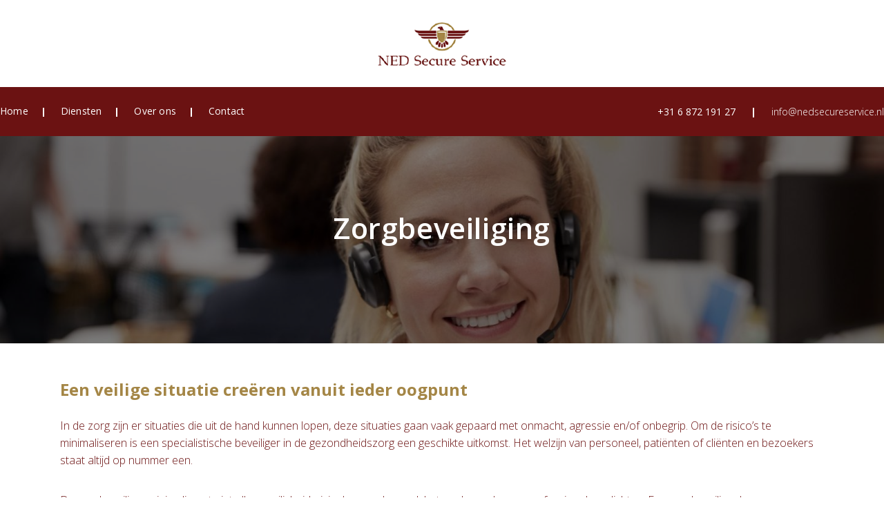

--- FILE ---
content_type: text/css
request_url: https://nedsecureservice.nl/wp-content/themes/onlinepakketten/style.css
body_size: 4043
content:
/*
Theme Name: Onlinepakketten.nl
Theme URI: https://onlinepakketten.nl
Author: Onlinepakketten.nl
Author URI: https://onlinepakketten.nl
Version: 1.0
*/

/* Table of Content
==================================================
	#Font-Face
	#Site Styles
	#Media Queries */

/* #Font-Face
================================================== */
@import url('https://fonts.googleapis.com/css2?family=Open+Sans:wght@300;400;600;700;800&display=swap');
@import url('https://fonts.googleapis.com/css2?family=Roboto:wght@100;300;400&display=swap');

/* #Site Styles
================================================== */

/* ### general ### */
* { margin: 0; padding: 0; box-sizing: border-box; }
html,
body { font-family: 'Open Sans', sans-serif; font-size: 12px; font-weight: 400; color: #000; }
body { background: #fff; }
input,
select,
textarea { font-family: 'Open Sans', sans-serif; font-size: 12px; color: #000; }
img { display: block; border: 0; }
ul,
li { list-style-position: outside; }
:focus { outline: none; }
a { display: block; font-size: 14px; font-weight: 600; text-decoration: none; transition: all 0.5s ease-in-out; }
h1,
h2,
h3,
h4,
h5,
h6 { margin: 0; font-weight: 600; }
h1 { font-size: 42px; }
h2 { font-size: 42px; }
h3 { font-size: 18px; }
p { margin: 0; font-size: 16px; font-weight: 300; }
.button { padding: 11px 26px 10px; display: inline-block; font-family: 'Roboto', sans-serif; font-size: 14px; font-weight: 400; text-decoration: none; color: #fff; border: solid 2px #fff; border-radius: 100px; transition: all  0.5s ease-in-out; }
.button:hover { color: #fff; border: solid 2px #6b1212; background-color: #6b1212; }


/* Entry Content */
.entry-content{color:#6b1212; margin-top:50px;}
.entry-content h1 {margin-bottom: 22px; font-weight: 700; color: #a48646; font-size:46px;}
.entry-content h2 {margin-bottom: 24px; font-size: 24px; font-weight: 700; color: #a48646;}
.entry-content h3 {margin-bottom: 24px; font-size: 21px; font-weight: 700; color: #a48646;}
.entry-content p{margin-bottom: 33px; font-size: 19px; font-weight: 300; line-height: 1.6;}
.entry-content .wp-block-button__link {padding: 9px 16px; display: inline-block;  font-size: 18px; font-weight: 700; text-decoration: none; color: #a48646; border-radius: 50px; background: none; border: 1px solid #a48646; transition: all 0.3s;}
.entry-content .wp-block-button__link:hover {color: #6b1212; border-color:#6b1212;}
.entry-content ul {margin-bottom: 28px; list-style: initial;;}
.entry-content ul li{margin-bottom: 1px; padding-left: 14px; position: relative; font-size: 16px; font-weight: 300; line-height: 1.6;}
.entry-content .wp-block-pullquote {padding: 0; text-align: left;}
.entry-content blockquote {margin-top: 50px; padding: 23px 50px 35px; position: relative; border: 1px solid #a48646;}
.entry-content blockquote:before {position: absolute; top: 0; left: -5px; width: 10px; height: 100%; background-color: #a48646; content: '';}
.entry-content blockquote p {margin-bottom: 19px !important; font-size: 24px !important; font-weight: 700 !important; font-style: normal; color: #a48646 !important;}
.entry-content blockquote cite {font-size: 16px !important; font-weight: 300 !important; line-height: 1.6 !important; font-style: normal; color: #6b1212 !important;}

.page #bannerCntr{min-height:350px;}

/* ### global classes ### */
.clear { visibility: hidden; clear: both; height: 0; line-height: 0; }
.center { margin: 0 auto; position: relative; max-width: 1200px; }
.centered { padding-right: calc((100% - 1107px) / 2); padding-left: calc((100% - 1107px) / 2); }
.centered-lg { padding-right: calc((100% - 1317px) / 2); padding-left: calc((100% - 1317px) / 2); }

/* ### wrapper ### */
#wrapper { position: relative; display: block; width: 100%; min-height: 100%; overflow: hidden; }

/* ### main container ### */
#mainCntr { width: 100%; }

/* ### header container ### */
#headerCntr { width: 100%; background-color: #fff; }
#headerCntr .logo { margin: 0 auto; padding: 30px 0; display: block; width: 189px; }
#headerCntr .logo img { max-width: 100%; }
#headerCntr .box { display: flex; flex-wrap: wrap; align-items: center; justify-content: space-between; background-color: #6b1212; }
#headerCntr .info { width: 30%; }
#headerCntr .info ul { padding: 0; display: flex; flex-wrap: wrap; justify-content: flex-end; list-style: none; }
#headerCntr .info li { padding: 0 27px 0 25px; position: relative; }
#headerCntr .info li a { color: #fff; }
#headerCntr .info li a:hover { color: #a48646; }
#headerCntr .info li .email { font-weight: 300; }
#headerCntr .info li:before { position: absolute; top: 4px; right: 0; width: 2px; height: 14px; background-color: #fff; content: ''; }
#headerCntr .info li:last-child:before { background: none; }
#headerCntr .info li:last-child { padding-right: 0; }

/* ### menu box ### */
.menuBox:not(.mm-menu) { width: 50%; }
.menuBox:not(.mm-menu) ul { padding: 0; display: flex; flex-wrap: wrap; list-style: none; }
.menuBox:not(.mm-menu) li { padding: 25px 47px 27px 0; position: relative; }
.menuBox:not(.mm-menu) li:before { position: absolute; top: 30px; right: 24px; width: 2px; height: 13px; background-color: #fff; content: ''; }
.menuBox:not(.mm-menu) li a { letter-spacing: 0.2px; color: #fff; }
.menuBox:not(.mm-menu) li a:hover,
.menuBox:not(.mm-menu) li.active a { text-decoration: none; color: #a48646; }
.menuBox:not(.mm-menu) li:last-child:before { background: none; }
.menuBox:not(.mm-menu) ul li ul { padding: 12px 0 16px; position: absolute; top: 63px; left: 0; z-index: 2; opacity: 0; visibility: hidden; width: 225px; border-radius: 2px; background-color: #fff; transition: all 0.5s ease-in-out; }
.menuBox:not(.mm-menu) ul li:hover ul { opacity: 1; visibility: visible; }
.menuBox:not(.mm-menu) li li { margin: 0 28px 0 25px; padding: 6px 0 7px; width: 100%; border-bottom: solid 1px #e2e2e2; }
.menuBox:not(.mm-menu) li li a { font-weight: 400; letter-spacing: -0.1px; color: #6b1212 !important; }
.menuBox:not(.mm-menu) li li:last-child { border-bottom: none; }
.menuBox:not(.mm-menu) li li:before { content: inherit; }
.menuBox:not(.mm-menu) li li a:hover { color: #a48646 !important; }

/* ### mobile menu ### */
.mobileMenu { position: absolute; top: 95px; right: 15px; z-index: 15; display: none; width: 40px; height: 40px; transition: 0.2s; cursor: pointer; overflow: hidden; }
.mobileMenu span { position: absolute; top: 50%; right: 10%; left: 10%; display: block; height: 3px; text-indent: -9999px; border-radius: 10px; background: #fff; transition: 0.2s; }
.mobileMenu span:before,
.mobileMenu span:after { position: absolute; left: 0; display: block; width: 100%; height: 3px; border-radius: 5px; background-color: #fff; transition-duration: 0.2s, 0.2s; content: ''; }
.mobileMenu span:before { top: -8px; }
.mobileMenu span:after { bottom: -8px; }
.mm-opened #headerCntr .mobileMenu span { background: none; }
.mm-opened #headerCntr .mobileMenu.is-active span:before,
.mm-opened #headerCntr .mobileMenu.is-active span:after { transition-delay: 0s, 0.2s; }
.mm-opened #headerCntr .mobileMenu span:before { top: 0; -webkit-transform: rotate(45deg); transform: rotate(45deg); }
.mm-opened #headerCntr .mobileMenu span:after { bottom: 0; -webkit-transform: rotate(-45deg); transform: rotate(-45deg); }

/* ### banner container ### */
.mobile_icn { display: none; width: 100%; }
.mobile_icn ul { display: flex; flex-wrap: wrap; align-items: center; justify-content: center; float: right; list-style: none; }
.mobile_icn li { padding: 0 15px 0 0; }
.mobile_icn li a { display: flex; align-items: center; justify-content: center; width: 38px; height: 38px; font-size: 18px; color: #a48646; border-radius: 100%; background-color: #fff; }
.mobile_icn li a:hover { color: #fff; background-color: #a48646; }


/* ### banner container ### */
#bannerCntr { position: relative; display: flex; flex-wrap: wrap; align-items: center; width: 100%; min-height: 482px; }
#bannerCntr:before { position: absolute; top: 0; left: 0; z-index: 1; width: 100%; height: 100%; background: rgba(0, 0, 0, 0.5); content: ''; }
#bannerCntr .content { margin: -35px auto 0; position: relative; z-index: 1; width: 100%; max-width: 670px; text-align: center; }
#bannerCntr h1 { line-height: 1.3; letter-spacing: 0.6px; color: #fff; }
#bannerCntr ul { padding: 35px 0 38px; display: flex; align-items: center; justify-content: center; list-style: none; }
#bannerCntr li { padding: 0 26px; position: relative; font-size: 14px; font-weight: 600; color: #fff; }
#bannerCntr li:before { position: absolute; top: 0; left: 0; width: 20px; height: 20px; background: url('inc/img/check.svg') center center no-repeat; content: ''; }
#bannerCntr .image { position: absolute; top: 0; right: 0; bottom: 0; left: 0; width: 100%; height: 100%; }
#bannerCntr .image img { margin: 0 auto; width: 100%; height: 100%; object-fit: cover; object-position: center center; }
#bannerCntr.banner_inner { width: 100%; min-height: 800px; }
#bannerCntr.banner_inner h1 { font-size: 49px; }
#bannerCntr.banner_inner .content { top: -76px; max-width: 740px; }
.banner_inner p { padding: 22px 8% 70px; font-size: 23px; line-height: 1.65; color: #fff; }
.banner_inner form { margin: 0 auto; padding: 0; max-width: 535px; }
.banner_inner .field { padding-bottom: 17px; display: flex; flex-wrap: wrap; align-items: center; justify-content: space-between; width: 100%; }
.banner_inner .form-control { padding: 12px 22px; width: 48.7%; font-size: 14px; font-weight: 300; color: #6b1212; border: 0; border-radius: 50px 0 0 50px; }
.banner_inner input::placeholder { color: #6b1212; }
.banner_inner .form-control.voor { border-radius: 0 50px 50px 0; }
.banner_inner .field_2 { width: 100%; }
.banner_inner .field_2 .form-control { width: 100%; border-radius: 100px; }
.banner_inner .block { margin-top: 12px; display: flex; flex-wrap: wrap; align-items: center; justify-content: flex-end; }
.banner_inner .bent { padding-right: 20px; display: block; font-size: 16px; font-weight: 600; letter-spacing: 0.3px; text-decoration: none; color: #a48646; }
.banner_inner .btn { padding: 11px 24px; display: inline-block; font-family: 'Open Sans', sans-serif; font-size: 15px; font-weight: 400; text-decoration: none; color: #fff; border: solid 1px #fff; border-radius: 100px; background-color: #a48646; transition: all  0.5s ease-in-out; }
.banner_inner .btn:hover { color: #fff; border: solid 2px #6b1212; background-color: #6b1212; }

/* ### content container ### */
#contentCntr { width: 100%; }

/* ### service box ### */
.serviceBox { margin-top: -39px; padding-bottom: 71px; position: relative; z-index: 1; display: flex; flex-wrap: wrap; justify-content: space-between; width: 100%; }
.serviceBox .item { width: 23.7%; }
.serviceBox .imageHolder { width: 100%; height: 180px; background-repeat: no-repeat; background-size:cover;}
.serviceBox h3 { padding: 19px 0 0 20px; width: 170px; line-height: 1.2; letter-spacing: 0.3px; color: #a48646; transition: all 0.5s ease-in-out; }
.serviceBox a:hover h3 { color: #6b1212; }

/* ### welcome box ### */
.welcomeBox { width: 100%; background-color: #efefef; }
.welcomeBox .text { padding: 80px 49px 75px; width: 100%; overflow: hidden; }
.welcomeBox p { font-size: 18px; line-height: 1.8; letter-spacing: 0.1px; color: #6b1212; }
.welcomeBox p b { font-weight: 600; color: #a48646; }
.welcomeBox .button { padding: 10px 27px 11px 24px; font-weight: 600; color: #a48646; border: solid 2px #a48646; }
.welcomeBox .button:hover { color: #fff; border: solid 2px #a48646; background-color: #a48646; }

/* ### certified box ### */
.certifiedBox { padding-top: 68px; padding-bottom: 90px; width: 100%; text-align: center; }
.certifiedBox h2 { letter-spacing: 0.8px; color: #a48646; }
.certifiedBox .box { margin: 0 auto; padding-top: 46px; display: flex; flex-wrap: wrap; align-items: center; justify-content: space-between; width: 100%; max-width: 574px; }
.certifiedBox .img { width: 82px; }
.certifiedBox img { width: 100%; object-fit: cover; object-position: center center; }
.certifiedBox.error { padding-top: 71px; padding-bottom: 60px; }
.certifiedBox.error h2 { font-size: 46px; }
.certifiedBox p { margin: 0 4%; padding: 22px 4% 85px; line-height: 1.6; color: #6b1212; border-bottom: solid 1px #e2e2e2; }

/* ### package box ### */
.packageBox { margin-top: -219px; padding-bottom: 32px; position: relative; z-index: 1; width: 100%; }
.packageBox:before { position: absolute; top: 219px; bottom: 0; left: 0; width: 100%; background-color: #efefef; content: ''; }
.packageBox h2 { font-size: 26px; letter-spacing: 0.4px; text-align: center; color: #fff; }
.packageBox .box { margin: 0 auto; display: flex; flex-wrap: wrap; justify-content: space-between; max-width: 940px; }
.packageBox .item { margin-top: 78px;
	padding-bottom: 20px;
	position: relative;
	display: inline-table;
	width: 32%;
	text-align: center;
	border: solid 1px #dcdcdc;
	border-radius: 3px;
	background-color: #fff;
	box-shadow: 0 0 12px 0 #9c9c9c; }
.packageBox .item img { margin: -10px auto 0; }
.packageBox h3 { padding: 19px 0 14px; font-size: 20px; color: #a48646; }
.packageBox ul { padding: 0 22px 52px 30px; text-align: left; list-style: none; }
.packageBox li { padding: 10px 36px 11px 35px; position: relative; font-size: 12px; font-weight: 300; color: #6b1212; border-bottom: solid 2px #e8e8e8; }
.packageBox li:before { position: absolute; top: 14px; left: 12px; font-family: 'Font Awesome 6 Pro', sans-serif; font-weight: 700; color: #009844; content: '\f00c'; }
.packageBox li:first-child { border-top: solid 2px #e8e8e8; }
.packageBox .bg_bx { position: relative; }
.packageBox .bg_bx:before { position: absolute; right: 6px; bottom: -5px; width: 70px; height: 70px; border-radius: 100%; background-color: #fff; content: ''; }
.packageBox small { position: absolute; right: 11px; bottom: -5px; display: flex; align-items: center; justify-content: center; width: 60px; height: 60px; font-size: 15px; font-weight: 600; color: #a48646; border-radius: 100%; background-color: #f1ede3; }
.packageBox .button { padding: 7px 15px; font-family: 'Open Sans', sans-serif; font-size: 10px; font-weight: 700; color: #6b1212; border: solid 2px #e8e8e8; }
.packageBox .button:hover { color: #fff; border: solid 2px #6b1212; background-color: #6b1212; }
.packageBox p { padding-top: 3px; position: relative; z-index: 1; font-size: 12px; text-align: center; color: #6b1212; }
.packageBox .tag { padding: 18px 0 0 18px; position: absolute; top: -2px; right: -2px; width: 95px; height: 89px; text-align: center; background: url('inc/img/triangle-img.png') center no-repeat; }
.packageBox .tag h6 { width: 93px; font-size: 13px; line-height: 1; color: #fff; transform: rotate(44deg); }
.packageBox .most { padding-bottom: 34px; position: relative; top: -30px; z-index: 1; width: 36%; }
.packageBox .most h3 { padding: 28px 0 15px; }
.packageBox .most ul { padding-bottom: 58px; }
.packageBox .most li { padding: 11px 36px 13px 40px; font-size: 13px; }
.packageBox .most li b { font-weight: 600; letter-spacing: 0.5px; }
.packageBox .most li:before { position: absolute; top: 16px; left: 15px; }
.packageBox .most .button { padding: 8px 19px 9px; font-size: 13px; font-weight: 600; color: #fff; background-color: #6b1212; }
.packageBox .most small { right: 21px; bottom: -5px; width: 65px; height: 64px; color: #fff; background-color: #6b1212; }
.packageBox .most .bg_bx:before { position: absolute; right: 0; bottom: -10px; width: 90px; height: 90px; border-radius: 100%; background-color: #fff; content: ''; }



/* ### footer container ### */
#footerCntr { padding-top: 97px; padding-bottom: 0; width: 100%; background-color: #6b1212; }
#footerCntr .box { display: flex; flex-wrap: wrap; width: 100%; }
#footerCntr .left { display: flex; flex-wrap: wrap; width: 67.8%; }
#footerCntr .link { width: 25%; }
#footerCntr .link h3 { letter-spacing: 0.3px; color: #fff; }
#footerCntr ul { padding: 0; list-style: none; }
#footerCntr .link li { padding: 8px 0 0; }
#footerCntr .link li a { display: inline-block; font-size: 12px; letter-spacing: -0.3px; color: #fff; }
#footerCntr .link li a:hover { text-decoration: underline; }
#footerCntr .address { display: flex; flex-wrap: wrap; align-items: center; justify-content: space-between; width: 28%; }
#footerCntr .address li a { display: inline-block; font-size: 20px; color: #fff; }
#footerCntr .address li a:hover { text-decoration: underline; }
#footerCntr .img { width: 98px; }
#footerCntr .img img { width: 80px; height: 80px; border: solid 1px #fff; border-radius: 100%; }
#footerCntr .info { margin-top: -10px; width: 63%; }
#footerCntr .info .email { font-weight: 300; }

/* ### footer container ### */
.copyrightBox { margin-top: 92px; width: 100%; background-color: #a48646; }
.copyrightBox ul { display: flex; flex-wrap: wrap; }
.copyrightBox li { padding: 17px 8px 17px 6px; position: relative; font-size: 12px; letter-spacing: 0.2px; color: #fff; }
.copyrightBox li a { display: inline-block; font-size: 12px; letter-spacing: 0.2px; color: #fff; }
.copyrightBox li a:hover { text-decoration: underline; }
.copyrightBox li:before { position: absolute; top: 22px; right: 0; width: 1px; height: 8px; background-color: #fff; content: ''; }
.copyrightBox li:last-child:before { background: none; }
.copyrightBox li:first-child { padding-left: 0; }


/* #Media Queries
================================================== */

@media only screen and (max-width: 1199px) {
	.centered { padding-right: 20px; padding-left: 20px; }
	.centered-lg { padding-right: 20px; padding-left: 20px; }
	#headerCntr .logo { padding: 15px 0; }
	.menuBox:not(.mm-menu) { width: 58%; }
	#headerCntr .info { width: 40%; }
	#footerCntr { padding-top: 50px; }
	#footerCntr .address li a { font-size: 16px; }
	.copyrightBox { margin-top: 50px; }
	.copyrightBox li { font-size: 11px; }
	.copyrightBox li a { font-size: 11px; }
}

@media only screen and (max-width: 991px) {
	#headerCntr .box { padding: 20px 0; }
	#headerCntr .mobileMenu { display: block; }
	#headerCntr .info { display: none; }
	.menuBox:not(.mm-menu) { display: none; }
	#bannerCntr.banner_inner h1 { font-size: 45px; }
	.certifiedBox.error h2 { font-size: 38px; }
	.certifiedBox p { padding: 30px 0; }
	#footerCntr { padding-top: 50px; }
	#footerCntr .left { width: 48%; }
	#footerCntr .link { padding-bottom: 20px; width: 50%; }
	#footerCntr .address { width: 45%; }
	#footerCntr .address li a { font-size: 18px; }
	#footerCntr .info { font-size: 70%; }
	.copyrightBox { margin-top: 50px; }
}

@media only screen and (max-width: 767px) {
	#bannerCntr h1 { font-size: 24px; }
	#bannerCntr.banner_inner h1 { font-size: 24px; }
	.banner_inner p { padding: 22px 0 70px; font-size: 20px; }
	.banner_inner .bent { padding-bottom: 15px; width: 100%; text-align: center; }
	.banner_inner .btn { width: 100%; }
	.serviceBox { padding-bottom: 30px; }
	.serviceBox .item { margin-bottom: 30px; width: 100%; }
	.welcomeBox .text { padding: 50px 0; }
	.certifiedBox h2 { font-size: 25px; }
	.certifiedBox.error h2 { font-size: 30px; }
	.certifiedBox p { padding: 20px 0; }
	.certifiedBox .img { width: 50px; }
	.packageBox { margin-top: -170px; }
	.packageBox .item { margin: 30px 0; width: 100%; }
	.packageBox .most { top: 0; }
	#footerCntr { padding-top: 45px; }
	#footerCntr .left { padding-bottom: 10px; width: 100%; }
	#footerCntr .link { padding-bottom: 30px; width: 50%; }
	#footerCntr .img { width: 80px; }
	#footerCntr .info { width: 67%; }
	#footerCntr .address { width: 100%; }
	#footerCntr .address li a { font-size: 16px; }
	.copyrightBox { margin-top: 50px; padding-bottom: 10px; }
	.copyrightBox li { padding: 15px 6px 0; width: 100%; font-size: 12px; text-align: center; }
	.copyrightBox li a { font-size: 12px; }
	.copyrightBox li:before { content: inherit; }
}

@media only screen and (max-width: 479px) {
	#headerCntr .info li a { font-size: 10px; }
	#footerCntr .left { text-align: center; }
	#footerCntr .link { width: 100%; }
}


--- FILE ---
content_type: text/css
request_url: https://nedsecureservice.nl/wp-content/themes/onlinepakketten/inc/css/onlinepakketten.css
body_size: 543
content:
a {
display: inline;
font-size: inherit;
color: #a48646;
font-weight: inherit;
}
h1, h2, h3, h4, h5 {
font-weight: 700;
}
.entry-content h3 {
margin-bottom: 10px;	
}	
#bannerCntr h1 {
font-weight: 600;
}
.entry-content p {
font-size: 16px;
line-height: 1.6;	
}
#contentCntr .entry-content {
margin-bottom: 100px;
}
ul, li {
list-style-position: inside;	
}
#headerCntr .info li,
.menuBox:not(.mm-menu) li {
font-size: 14px;
}
.entry-content .wp-block-button__link {
padding: 9px 20px;
font-size: 16px;
border-radius: 50px;
}
.entry-content .wp-block-button__link:hover {
color: #FFF;
background-color: #a48646;
border-color: #a48646;
}
.page #bannerCntr.home {
min-height: 425px;	
}
.page #bannerCntr {
min-height: 300px;
}
#footerCntr a {
font-weight: 300;
letter-spacing: 0px!important;
}
.serviceBox {
margin-bottom: -39px;
}
.serviceBox .item {
border-radius: 3px;
border: 2px solid #FFF;
transition: all 0.3s ease-in-out;
}
.serviceBox .item:hover {
margin-top: -10px;
margin-bottom: 10px;
transition: all 0.3s ease-in-out;
}
@media only screen and (max-width: 768px) {
#headerCntr .logo {
width: 150px;	
}
.mobileMenu {
top: 81px;	
}
.entry-content {
margin-top: 25px;
}
.page #bannerCntr {
min-height: 180px;
}
#contentCntr .entry-content {
margin-bottom: 25px;
}
}

--- FILE ---
content_type: application/javascript
request_url: https://nedsecureservice.nl/wp-content/themes/onlinepakketten/inc/js/mmenu.js
body_size: 17659
content:
;(function( root, factory ) {
	if ( typeof define === 'function' && define.amd ) {
		define( [ 'jquery' ], factory );
	} else if ( typeof exports === 'object' ) {
		module.exports = factory( require( 'jquery' ) );
	} else {
		root.jquery_mmenu_all_js = factory( root.jQuery );
	}
}( this, function( jQuery ) {
	/*
 * jQuery mmenu v6.1.4
 * @requires jQuery 1.7.0 or later
 *
 * mmenu.frebsite.nl
 *
 * Copyright (c) Fred Heusschen
 * www.frebsite.nl
 *
 * License: CC-BY-NC-4.0
 * http://creativecommons.org/licenses/by-nc/4.0/
 */
	! function( e ) {
		function t() {
			e[ n ].glbl || (r = {
				$wndw: e( window ),
				$docu: e( document ),
				$html: e( "html" ),
				$body: e( "body" )
			}, s = {}, a = {}, o = {}, e.each( [ s, a, o ], function( e, t ) {
				t.add = function( e ) {
					e = e.split( " " );
					for ( var n = 0, i = e.length; n < i; n ++ ) {
						t[ e[ n ] ] = t.mm( e[ n ] )
					}
				}
			} ), s.mm = function( e ) {
				return "mm-" + e
			}, s.add( "wrapper menu panels panel nopanel highest opened subopened navbar hasnavbar title btn prev next listview nolistview inset vertical selected divider spacer hidden fullsubopen noanimation" ), s.umm = function( e ) {
				return "mm-" == e.slice( 0, 3 ) && (e = e.slice( 3 )), e
			}, a.mm = function( e ) {
				return "mm-" + e
			}, a.add( "parent child" ), o.mm = function( e ) {
				return e + ".mm"
			}, o.add( "transitionend webkitTransitionEnd click scroll resize keydown mousedown mouseup touchstart touchmove touchend orientationchange" ), e[ n ]._c = s, e[ n ]._d = a, e[ n ]._e = o, e[ n ].glbl = r)
		}

		var n = "mmenu", i = "6.1.4";
		if ( ! (e[ n ] && e[ n ].version > i) ) {
			e[ n ] = function( e, t, n ) {
				return this.$menu = e, this._api = [
					"bind",
					"getInstance",
					"initPanels",
					"openPanel",
					"closePanel",
					"closeAllPanels",
					"setSelected"
				], this.opts = t, this.conf = n, this.vars = {}, this.cbck = {}, this.mtch = {}, "function" == typeof this.___deprecated && this.___deprecated(), this._initAddons(), this._initExtensions(), this._initMenu(), this._initPanels(), this._initOpened(), this._initAnchors(), this._initMatchMedia(), "function" == typeof this.___debug && this.___debug(), this
			}, e[ n ].version = i, e[ n ].addons = {}, e[ n ].uniqueId = 0, e[ n ].defaults = {
				extensions: [],
				initMenu: function() {
				},
				initPanels: function() {
				},
				navbar: {
					add: ! 0,
					title: "Menu",
					titleLink: "parent"
				},
				onClick: { setSelected: ! 0 },
				slidingSubmenus: ! 0
			}, e[ n ].configuration = {
				classNames: {
					divider: "Divider",
					inset: "Inset",
					nolistview: "NoListview",
					nopanel: "NoPanel",
					panel: "Panel",
					selected: "Selected",
					spacer: "Spacer",
					vertical: "Vertical"
				},
				clone: ! 1,
				openingInterval: 25,
				panelNodetype: "ul, ol, div",
				transitionDuration: 400
			}, e[ n ].prototype = {
				getInstance: function() {
					return this
				},
				initPanels: function( e ) {
					this._initPanels( e )
				},
				openPanel: function( t, i ) {
					if ( this.trigger( "openPanel:before", t ), t && t.length && (t.is( "." + s.panel ) || (t = t.closest( "." + s.panel )), t.is( "." + s.panel )) ) {
						var o = this;
						if ( "boolean" != typeof i && (i = ! 0), t.hasClass( s.vertical ) ) {
							t.add( t.parents( "." + s.vertical ) ).removeClass( s.hidden ).parent( "li" ).addClass( s.opened ), this.openPanel( t.parents( "." + s.panel ).not( "." + s.vertical ).first() ), this.trigger( "openPanel:start", t ), this.trigger( "openPanel:finish", t );
						} else {
							if ( t.hasClass( s.opened ) ) {
								return;
							}
							var r = this.$pnls.children( "." + s.panel ), l = r.filter( "." + s.opened );
							if ( ! e[ n ].support.csstransitions ) {
								return l.addClass( s.hidden ).removeClass( s.opened ), t.removeClass( s.hidden ).addClass( s.opened ), this.trigger( "openPanel:start", t ), void this.trigger( "openPanel:finish", t );
							}
							r.not( t ).removeClass( s.subopened );
							for ( var d = t.data( a.parent ); d; ) {
								d = d.closest( "." + s.panel ), d.is( "." + s.vertical ) || d.addClass( s.subopened ), d = d.data( a.parent );
							}
							r.removeClass( s.highest ).not( l ).not( t ).addClass( s.hidden ), t.removeClass( s.hidden );
							var c = function() {
								l.removeClass( s.opened ), t.addClass( s.opened ), t.hasClass( s.subopened ) ? (l.addClass( s.highest ), t.removeClass( s.subopened )) : (l.addClass( s.subopened ), t.addClass( s.highest )), this.trigger( "openPanel:start", t )
							}, h = function() {
								l.removeClass( s.highest ).addClass( s.hidden ), t.removeClass( s.highest ), this.trigger( "openPanel:finish", t )
							};
							i && ! t.hasClass( s.noanimation ) ? setTimeout( function() {
								o.__transitionend( t, function() {
									h.call( o )
								}, o.conf.transitionDuration ), c.call( o )
							}, this.conf.openingInterval ) : (c.call( this ), h.call( this ))
						}
						this.trigger( "openPanel:after", t )
					}
				},
				closePanel: function( e ) {
					this.trigger( "closePanel:before", e );
					var t = e.parent();
					t.hasClass( s.vertical ) && (t.removeClass( s.opened ), this.trigger( "closePanel", e )), this.trigger( "closePanel:after", e )
				},
				closeAllPanels: function() {
					this.trigger( "closeAllPanels:before" ), this.$pnls.find( "." + s.listview ).children().removeClass( s.selected ).filter( "." + s.vertical ).removeClass( s.opened );
					var e = this.$pnls.children( "." + s.panel ), t = e.first();
					this.$pnls.children( "." + s.panel ).not( t ).removeClass( s.subopened ).removeClass( s.opened ).removeClass( s.highest ).addClass( s.hidden ), this.openPanel( t ), this.trigger( "closeAllPanels:after" )
				},
				togglePanel: function( e ) {
					var t = e.parent();
					t.hasClass( s.vertical ) && this[ t.hasClass( s.opened ) ? "closePanel" : "openPanel" ]( e )
				},
				setSelected: function( e ) {
					this.trigger( "setSelected:before", e ), this.$menu.find( "." + s.listview ).children( "." + s.selected ).removeClass( s.selected ), e.addClass( s.selected ), this.trigger( "setSelected:after", e )
				},
				bind: function( e, t ) {
					this.cbck[ e ] = this.cbck[ e ] || [], this.cbck[ e ].push( t )
				},
				trigger: function() {
					var e = this, t = Array.prototype.slice.call( arguments ), n = t.shift();
					if ( this.cbck[ n ] ) {
						for ( var i = 0, s = this.cbck[ n ].length; i < s; i ++ ) {
							this.cbck[ n ][ i ].apply( e, t )
						}
					}
				},
				matchMedia: function( e, t, n ) {
					var i = {
						yes: t,
						no: n
					};
					this.mtch[ e ] = this.mtch[ e ] || [], this.mtch[ e ].push( i )
				},
				_initAddons: function() {
					this.trigger( "initAddons:before" );
					var t;
					for ( t in e[ n ].addons ) {
						e[ n ].addons[ t ].add.call( this ), e[ n ].addons[ t ].add = function() {
						};
					}
					for ( t in e[ n ].addons ) {
						e[ n ].addons[ t ].setup.call( this );
					}
					this.trigger( "initAddons:after" )
				},
				_initExtensions: function() {
					this.trigger( "initExtensions:before" );
					var e = this;
					this.opts.extensions.constructor === Array && (this.opts.extensions = { all: this.opts.extensions });
					for ( var t in this.opts.extensions ) {
						this.opts.extensions[ t ] = this.opts.extensions[ t ].length ? "mm-" + this.opts.extensions[ t ].join( " mm-" ) : "", this.opts.extensions[ t ] && ! function( t ) {
							e.matchMedia( t, function() {
								this.$menu.addClass( this.opts.extensions[ t ] )
							}, function() {
								this.$menu.removeClass( this.opts.extensions[ t ] )
							} )
						}( t );
					}
					this.trigger( "initExtensions:after" )
				},
				_initMenu: function() {
					this.trigger( "initMenu:before" );
					this.conf.clone && (this.$orig = this.$menu, this.$menu = this.$orig.clone(), this.$menu.add( this.$menu.find( "[id]" ) ).filter( "[id]" ).each( function() {
						e( this ).attr( "id", s.mm( e( this ).attr( "id" ) ) )
					} )), this.opts.initMenu.call( this, this.$menu, this.$orig ), this.$menu.attr( "id", this.$menu.attr( "id" ) || this.__getUniqueId() ), this.$pnls = e( '<div class="' + s.panels + '" />' ).append( this.$menu.children( this.conf.panelNodetype ) ).prependTo( this.$menu );
					var t = [ s.menu ];
					this.opts.slidingSubmenus || t.push( s.vertical ), this.$menu.addClass( t.join( " " ) ).parent().addClass( s.wrapper ), this.trigger( "initMenu:after" )
				},
				_initPanels: function( t ) {
					this.trigger( "initPanels:before", t ), t = t || this.$pnls.children( this.conf.panelNodetype );
					var n = e(), i = this, a = function( t ) {
						t.filter( this.conf.panelNodetype ).each( function() {
							var t = i._initPanel( e( this ) );
							if ( t ) {
								i._initNavbar( t ), i._initListview( t ), n = n.add( t );
								var o = t.children( "." + s.listview ).children( "li" ).children( i.conf.panelNodeType ).add( t.children( "." + i.conf.classNames.panel ) );
								o.length && a.call( i, o )
							}
						} )
					};
					a.call( this, t ), this.opts.initPanels.call( this, n ), this.trigger( "initPanels:after", n )
				},
				_initPanel: function( e ) {
					this.trigger( "initPanel:before", e );
					if ( e.hasClass( s.panel ) ) {
						return e;
					}
					if ( this.__refactorClass( e, this.conf.classNames.panel, "panel" ), this.__refactorClass( e, this.conf.classNames.nopanel, "nopanel" ), this.__refactorClass( e, this.conf.classNames.vertical, "vertical" ), this.__refactorClass( e, this.conf.classNames.inset, "inset" ), e.filter( "." + s.inset ).addClass( s.nopanel ), e.hasClass( s.nopanel ) ) {
						return ! 1;
					}
					var t = e.hasClass( s.vertical ) || ! this.opts.slidingSubmenus;
					e.removeClass( s.vertical );
					var n = e.attr( "id" ) || this.__getUniqueId();
					e.removeAttr( "id" ), e.is( "ul, ol" ) && (e.wrap( "<div />" ), e = e.parent()), e.addClass( s.panel + " " + s.hidden ).attr( "id", n );
					var i = e.parent( "li" );
					return t ? e.add( i ).addClass( s.vertical ) : e.appendTo( this.$pnls ), i.length && (i.data( a.child, e ), e.data( a.parent, i )), this.trigger( "initPanel:after", e ), e
				},
				_initNavbar: function( t ) {
					if ( this.trigger( "initNavbar:before", t ), ! t.children( "." + s.navbar ).length ) {
						var i = t.data( a.parent ), o = e( '<div class="' + s.navbar + '" />' ),
							r = e[ n ].i18n( this.opts.navbar.title ), l = "";
						if ( i && i.length ) {
							if ( i.hasClass( s.vertical ) ) {
								return;
							}
							if ( i.parent().is( "." + s.listview ) ) {
								var d = i.children( "a, span" ).not( "." + s.next );
							} else {
								var d = i.closest( "." + s.panel ).find( 'a[href="#' + t.attr( "id" ) + '"]' );
							}
							d = d.first(), i = d.closest( "." + s.panel );
							var c = i.attr( "id" );
							switch ( r = d.text(), this.opts.navbar.titleLink ) {
								case"anchor":
									l = d.attr( "href" );
									break;
								case"parent":
									l = "#" + c
							}
							o.append( '<a class="' + s.btn + " " + s.prev + '" href="#' + c + '" />' )
						} else if ( ! this.opts.navbar.title ) {
							return;
						}
						this.opts.navbar.add && t.addClass( s.hasnavbar ), o.append( '<a class="' + s.title + '"' + (l.length ? ' href="' + l + '"' : "") + ">" + r + "</a>" ).prependTo( t ), this.trigger( "initNavbar:after", t )
					}
				},
				_initListview: function( t ) {
					this.trigger( "initListview:before", t );
					var n = this.__childAddBack( t, "ul, ol" );
					this.__refactorClass( n, this.conf.classNames.nolistview, "nolistview" ), n.filter( "." + this.conf.classNames.inset ).addClass( s.nolistview );
					var i = n.not( "." + s.nolistview ).addClass( s.listview ).children();
					this.__refactorClass( i, this.conf.classNames.selected, "selected" ), this.__refactorClass( i, this.conf.classNames.divider, "divider" ), this.__refactorClass( i, this.conf.classNames.spacer, "spacer" );
					var o = t.data( a.parent );
					if ( o && o.parent().is( "." + s.listview ) && ! o.children( "." + s.next ).length ) {
						var r = o.children( "a, span" ).first(),
							l = e( '<a class="' + s.next + '" href="#' + t.attr( "id" ) + '" />' ).insertBefore( r );
						r.is( "span" ) && l.addClass( s.fullsubopen )
					}
					this.trigger( "initListview:after", t )
				},
				_initOpened: function() {
					this.trigger( "initOpened:before" );
					var e = this.$pnls.find( "." + s.listview ).children( "." + s.selected ).removeClass( s.selected ).last().addClass( s.selected ),
						t = e.length ? e.closest( "." + s.panel ) : this.$pnls.children( "." + s.panel ).first();
					this.openPanel( t, ! 1 ), this.trigger( "initOpened:after" )
				},
				_initAnchors: function() {
					var t = this;
					r.$body.on( o.click + "-oncanvas", "a[href]", function( i ) {
						var a = e( this ), o = ! 1, r = t.$menu.find( a ).length;
						for ( var l in e[ n ].addons ) {
							if ( e[ n ].addons[ l ].clickAnchor.call( t, a, r ) ) {
								o = ! 0;
								break
							}
						}
						var d = a.attr( "href" );
						if ( ! o && r && d.length > 1 && "#" == d.slice( 0, 1 ) ) {
							try {
								var c = e( d, t.$menu );
								c.is( "." + s.panel ) && (o = ! 0, t[ a.parent().hasClass( s.vertical ) ? "togglePanel" : "openPanel" ]( c ))
							} catch ( h ) {
							}
						}
						if ( o && i.preventDefault(), ! o && r && a.is( "." + s.listview + " > li > a" ) && ! a.is( '[rel="external"]' ) && ! a.is( '[target="_blank"]' ) ) {
							t.__valueOrFn( t.opts.onClick.setSelected, a ) && t.setSelected( e( i.target ).parent() );
							var f = t.__valueOrFn( t.opts.onClick.preventDefault, a, "#" == d.slice( 0, 1 ) );
							f && i.preventDefault(), t.__valueOrFn( t.opts.onClick.close, a, f ) && t.close()
						}
					} )
				},
				_initMatchMedia: function() {
					var e = this;
					this._fireMatchMedia(), r.$wndw.on( o.resize, function( t ) {
						e._fireMatchMedia()
					} )
				},
				_fireMatchMedia: function() {
					for ( var e in this.mtch ) {
						for ( var t = window.matchMedia && window.matchMedia( e ).matches ? "yes" : "no", n = 0; n < this.mtch[ e ].length; n ++ ) {
							this.mtch[ e ][ n ][ t ].call( this )
						}
					}
				},
				_getOriginalMenuId: function() {
					var e = this.$menu.attr( "id" );
					return this.conf.clone && e && e.length && (e = s.umm( e )), e
				},
				__api: function() {
					var t = this, n = {};
					return e.each( this._api, function( e ) {
						var i = this;
						n[ i ] = function() {
							var e = t[ i ].apply( t, arguments );
							return "undefined" == typeof e ? n : e
						}
					} ), n
				},
				__valueOrFn: function( e, t, n ) {
					return "function" == typeof e ? e.call( t[ 0 ] ) : "undefined" == typeof e && "undefined" != typeof n ? n : e
				},
				__refactorClass: function( e, t, n ) {
					return e.filter( "." + t ).removeClass( t ).addClass( s[ n ] )
				},
				__findAddBack: function( e, t ) {
					return e.find( t ).add( e.filter( t ) )
				},
				__childAddBack: function( e, t ) {
					return e.children( t ).add( e.filter( t ) )
				},
				__filterListItems: function( e ) {
					return e.not( "." + s.divider ).not( "." + s.hidden )
				},
				__filterListItemAnchors: function( e ) {
					return this.__filterListItems( e ).children( "a" ).not( "." + s.next )
				},
				__transitionend: function( e, t, n ) {
					var i = ! 1, s = function( n ) {
						"undefined" != typeof n && n.target != e[ 0 ] || (i || (e.unbind( o.transitionend ), e.unbind( o.webkitTransitionEnd ), t.call( e[ 0 ] )), i = ! 0)
					};
					e.on( o.transitionend, s ), e.on( o.webkitTransitionEnd, s ), setTimeout( s, 1.1 * n )
				},
				__getUniqueId: function() {
					return s.mm( e[ n ].uniqueId ++ )
				}
			}, e.fn[ n ] = function( i, s ) {
				t(), i = e.extend( ! 0, {}, e[ n ].defaults, i ), s = e.extend( ! 0, {}, e[ n ].configuration, s );
				var a = e();
				return this.each( function() {
					var t = e( this );
					if ( ! t.data( n ) ) {
						var o = new e[ n ]( t, i, s );
						o.$menu.data( n, o.__api() ), a = a.add( o.$menu )
					}
				} ), a
			}, e[ n ].i18n = function() {
				var t = {};
				return function( n ) {
					switch ( typeof n ) {
						case"object":
							return e.extend( t, n ), t;
						case"string":
							return t[ n ] || n;
						case"undefined":
						default:
							return t
					}
				}
			}(), e[ n ].support = {
				touch: "ontouchstart" in window || navigator.msMaxTouchPoints || ! 1,
				csstransitions: function() {
					return "undefined" == typeof Modernizr || "undefined" == typeof Modernizr.csstransitions || Modernizr.csstransitions
				}(),
				csstransforms: function() {
					return "undefined" == typeof Modernizr || "undefined" == typeof Modernizr.csstransforms || Modernizr.csstransforms
				}(),
				csstransforms3d: function() {
					return "undefined" == typeof Modernizr || "undefined" == typeof Modernizr.csstransforms3d || Modernizr.csstransforms3d
				}()
			};
			var s, a, o, r
		}
	}( jQuery ), /*
 * jQuery mmenu offCanvas add-on
 * mmenu.frebsite.nl
 *
 * Copyright (c) Fred Heusschen
 */
		function( e ) {
			var t = "mmenu", n = "offCanvas";
			e[ t ].addons[ n ] = {
				setup: function() {
					if ( this.opts[ n ] ) {
						var s = this, a = this.opts[ n ], r = this.conf[ n ];
						o = e[ t ].glbl, this._api = e.merge( this._api, [
							"open",
							"close",
							"setPage"
						] ), "object" != typeof a && (a = {}), "top" != a.position && "bottom" != a.position || (a.zposition = "front"), a = this.opts[ n ] = e.extend( ! 0, {}, e[ t ].defaults[ n ], a ), "string" != typeof r.pageSelector && (r.pageSelector = "> " + r.pageNodetype), o.$allMenus = (o.$allMenus || e()).add( this.$menu ), this.vars.opened = ! 1;
						var l = [ i.offcanvas ];
						"left" != a.position && l.push( i.mm( a.position ) ), "back" != a.zposition && l.push( i.mm( a.zposition ) ), e[ t ].support.csstransforms || l.push( i[ "no-csstransforms" ] ), e[ t ].support.csstransforms3d || l.push( i[ "no-csstransforms3d" ] ), this.bind( "initMenu:after", function() {
							var e = this;
							this.setPage( o.$page ), this._initBlocker(), this[ "_initWindow_" + n ](), this.$menu.addClass( l.join( " " ) ).parent( "." + i.wrapper ).removeClass( i.wrapper ), this.$menu[ r.menuInsertMethod ]( r.menuInsertSelector );
							var t = window.location.hash;
							if ( t ) {
								var s = this._getOriginalMenuId();
								s && s == t.slice( 1 ) && setTimeout( function() {
									e.open()
								}, 1e3 )
							}
						} ), this.bind( "initExtensions:after", function() {
							for (
								var e = [
									i.mm( "widescreen" ),
									i.mm( "iconbar" )
								], t = 0; t < e.length; t ++
							) {
								for ( var n in this.opts.extensions ) {
									if ( this.opts.extensions[ n ].indexOf( e[ t ] ) > - 1 ) {
										! function( t, n ) {
											s.matchMedia( t, function() {
												o.$html.addClass( e[ n ] )
											}, function() {
												o.$html.removeClass( e[ n ] )
											} )
										}( n, t );
										break
									}
								}
							}
						} ), this.bind( "open:start:sr-aria", function() {
							this.__sr_aria( this.$menu, "hidden", ! 1 )
						} ), this.bind( "close:finish:sr-aria", function() {
							this.__sr_aria( this.$menu, "hidden", ! 0 )
						} ), this.bind( "initMenu:after:sr-aria", function() {
							this.__sr_aria( this.$menu, "hidden", ! 0 )
						} )
					}
				},
				add: function() {
					i = e[ t ]._c, s = e[ t ]._d, a = e[ t ]._e, i.add( "offcanvas slideout blocking modal background opening blocker page no-csstransforms3d" ), s.add( "style" )
				},
				clickAnchor: function( e, t ) {
					var s = this;
					if ( this.opts[ n ] ) {
						var a = this._getOriginalMenuId();
						if ( a && e.is( '[href="#' + a + '"]' ) ) {
							if ( t ) {
								return ! 0;
							}
							var r = e.closest( "." + i.menu );
							if ( r.length ) {
								var l = r.data( "mmenu" );
								if ( l && l.close ) {
									return l.close(), s.__transitionend( r, function() {
										s.open()
									}, s.conf.transitionDuration ), ! 0
								}
							}
							return this.open(), ! 0
						}
						if ( o.$page ) {
							return a = o.$page.first().attr( "id" ), a && e.is( '[href="#' + a + '"]' ) ? (this.close(), ! 0) : void 0
						}
					}
				}
			}, e[ t ].defaults[ n ] = {
				position: "left",
				zposition: "back",
				blockUI: ! 0,
				moveBackground: ! 0
			}, e[ t ].configuration[ n ] = {
				pageNodetype: "div",
				pageSelector: null,
				noPageSelector: [],
				wrapPageIfNeeded: ! 0,
				menuInsertMethod: "prependTo",
				menuInsertSelector: "body"
			}, e[ t ].prototype.open = function() {
				if ( this.trigger( "open:before" ), ! this.vars.opened ) {
					var e = this;
					this._openSetup(), setTimeout( function() {
						e._openFinish()
					}, this.conf.openingInterval ), this.trigger( "open:after" )
				}
			}, e[ t ].prototype._openSetup = function() {
				var t = this, r = this.opts[ n ];
				this.closeAllOthers(), o.$page.each( function() {
					e( this ).data( s.style, e( this ).attr( "style" ) || "" )
				} ), o.$wndw.trigger( a.resize + "-" + n, [ ! 0 ] );
				var l = [ i.opened ];
				r.blockUI && l.push( i.blocking ), "modal" == r.blockUI && l.push( i.modal ), r.moveBackground && l.push( i.background ), "left" != r.position && l.push( i.mm( this.opts[ n ].position ) ), "back" != r.zposition && l.push( i.mm( this.opts[ n ].zposition ) ), o.$html.addClass( l.join( " " ) ), setTimeout( function() {
					t.vars.opened = ! 0
				}, this.conf.openingInterval ), this.$menu.addClass( i.opened )
			}, e[ t ].prototype._openFinish = function() {
				var e = this;
				this.__transitionend( o.$page.first(), function() {
					e.trigger( "open:finish" )
				}, this.conf.transitionDuration ), this.trigger( "open:start" ), o.$html.addClass( i.opening )
			}, e[ t ].prototype.close = function() {
				if ( this.trigger( "close:before" ), this.vars.opened ) {
					var t = this;
					this.__transitionend( o.$page.first(), function() {
						t.$menu.removeClass( i.opened );
						var a = [
							i.opened,
							i.blocking,
							i.modal,
							i.background,
							i.mm( t.opts[ n ].position ),
							i.mm( t.opts[ n ].zposition )
						];
						o.$html.removeClass( a.join( " " ) ), o.$page.each( function() {
							e( this ).attr( "style", e( this ).data( s.style ) )
						} ), t.vars.opened = ! 1, t.trigger( "close:finish" )
					}, this.conf.transitionDuration ), this.trigger( "close:start" ), o.$html.removeClass( i.opening ), this.trigger( "close:after" )
				}
			}, e[ t ].prototype.closeAllOthers = function() {
				o.$allMenus.not( this.$menu ).each( function() {
					var n = e( this ).data( t );
					n && n.close && n.close()
				} )
			}, e[ t ].prototype.setPage = function( t ) {
				this.trigger( "setPage:before", t );
				var s = this, a = this.conf[ n ];
				t && t.length || (t = o.$body.find( a.pageSelector ), a.noPageSelector.length && (t = t.not( a.noPageSelector.join( ", " ) )), t.length > 1 && a.wrapPageIfNeeded && (t = t.wrapAll( "<" + this.conf[ n ].pageNodetype + " />" ).parent())), t.each( function() {
					e( this ).attr( "id", e( this ).attr( "id" ) || s.__getUniqueId() )
				} ), t.addClass( i.page + " " + i.slideout ), o.$page = t, this.trigger( "setPage:after", t )
			}, e[ t ].prototype[ "_initWindow_" + n ] = function() {
				o.$wndw.off( a.keydown + "-" + n ).on( a.keydown + "-" + n, function( e ) {
					if ( o.$html.hasClass( i.opened ) && 9 == e.keyCode ) {
						return e.preventDefault(), ! 1
					}
				} );
				var e = 0;
				o.$wndw.off( a.resize + "-" + n ).on( a.resize + "-" + n, function( t, n ) {
					if ( 1 == o.$page.length && (n || o.$html.hasClass( i.opened )) ) {
						var s = o.$wndw.height();
						(n || s != e) && (e = s, o.$page.css( "minHeight", s ))
					}
				} )
			}, e[ t ].prototype._initBlocker = function() {
				var t = this;
				this.opts[ n ].blockUI && (o.$blck || (o.$blck = e( '<div id="' + i.blocker + '" class="' + i.slideout + '" />' )), o.$blck.appendTo( o.$body ).off( a.touchstart + "-" + n + " " + a.touchmove + "-" + n ).on( a.touchstart + "-" + n + " " + a.touchmove + "-" + n, function( e ) {
					e.preventDefault(), e.stopPropagation(), o.$blck.trigger( a.mousedown + "-" + n )
				} ).off( a.mousedown + "-" + n ).on( a.mousedown + "-" + n, function( e ) {
					e.preventDefault(), o.$html.hasClass( i.modal ) || (t.closeAllOthers(), t.close())
				} ))
			};
			var i, s, a, o
		}( jQuery ), /*
 * jQuery mmenu scrollBugFix add-on
 * mmenu.frebsite.nl
 *
 * Copyright (c) Fred Heusschen
 */
		function( e ) {
			var t = "mmenu", n = "scrollBugFix";
			e[ t ].addons[ n ] = {
				setup: function() {
					var s = this.opts[ n ];
					this.conf[ n ];
					o = e[ t ].glbl, e[ t ].support.touch && this.opts.offCanvas && this.opts.offCanvas.blockUI && ("boolean" == typeof s && (s = { fix: s }), "object" != typeof s && (s = {}), s = this.opts[ n ] = e.extend( ! 0, {}, e[ t ].defaults[ n ], s ), s.fix && (this.bind( "open:start", function() {
						this.$pnls.children( "." + i.opened ).scrollTop( 0 )
					} ), this.bind( "initMenu:after", function() {
						this[ "_initWindow_" + n ]()
					} )))
				},
				add: function() {
					i = e[ t ]._c, s = e[ t ]._d, a = e[ t ]._e
				},
				clickAnchor: function( e, t ) {
				}
			}, e[ t ].defaults[ n ] = { fix: ! 0 }, e[ t ].prototype[ "_initWindow_" + n ] = function() {
				var t = this;
				o.$docu.off( a.touchmove + "-" + n ).on( a.touchmove + "-" + n, function( e ) {
					o.$html.hasClass( i.opened ) && e.preventDefault()
				} );
				var s = ! 1;
				o.$body.off( a.touchstart + "-" + n ).on( a.touchstart + "-" + n, "." + i.panels + "> ." + i.panel, function( e ) {
					o.$html.hasClass( i.opened ) && (s || (s = ! 0, 0 === e.currentTarget.scrollTop ? e.currentTarget.scrollTop = 1 : e.currentTarget.scrollHeight === e.currentTarget.scrollTop + e.currentTarget.offsetHeight && (e.currentTarget.scrollTop -= 1), s = ! 1))
				} ).off( a.touchmove + "-" + n ).on( a.touchmove + "-" + n, "." + i.panels + "> ." + i.panel, function( t ) {
					o.$html.hasClass( i.opened ) && e( this )[ 0 ].scrollHeight > e( this ).innerHeight() && t.stopPropagation()
				} ), o.$wndw.off( a.orientationchange + "-" + n ).on( a.orientationchange + "-" + n, function() {
					t.$pnls.children( "." + i.opened ).scrollTop( 0 ).css( { "-webkit-overflow-scrolling": "auto" } ).css( { "-webkit-overflow-scrolling": "touch" } )
				} )
			};
			var i, s, a, o
		}( jQuery ), /*
 * jQuery mmenu screenReader add-on
 * mmenu.frebsite.nl
 *
 * Copyright (c) Fred Heusschen
 */
		function( e ) {
			var t = "mmenu", n = "screenReader";
			e[ t ].addons[ n ] = {
				setup: function() {
					var a = this, r = this.opts[ n ], l = this.conf[ n ];
					o = e[ t ].glbl, "boolean" == typeof r && (r = {
						aria: r,
						text: r
					}), "object" != typeof r && (r = {}), r = this.opts[ n ] = e.extend( ! 0, {}, e[ t ].defaults[ n ], r ), r.aria && (this.bind( "initAddons:after", function() {
						this.bind( "initMenu:after", function() {
							this.trigger( "initMenu:after:sr-aria" )
						} ), this.bind( "initNavbar:after", function() {
							this.trigger( "initNavbar:after:sr-aria", arguments[ 0 ] )
						} ), this.bind( "openPanel:start", function() {
							this.trigger( "openPanel:start:sr-aria", arguments[ 0 ] )
						} ), this.bind( "close:start", function() {
							this.trigger( "close:start:sr-aria" )
						} ), this.bind( "close:finish", function() {
							this.trigger( "close:finish:sr-aria" )
						} ), this.bind( "open:start", function() {
							this.trigger( "open:start:sr-aria" )
						} ), this.bind( "open:finish", function() {
							this.trigger( "open:finish:sr-aria" )
						} )
					} ), this.bind( "updateListview", function() {
						this.$pnls.find( "." + i.listview ).children().each( function() {
							a.__sr_aria( e( this ), "hidden", e( this ).is( "." + i.hidden ) )
						} )
					} ), this.bind( "openPanel:start", function( e ) {
						var t = this.$menu.find( "." + i.panel ).not( e ).not( e.parents( "." + i.panel ) ),
							n = e.add( e.find( "." + i.vertical + "." + i.opened ).children( "." + i.panel ) );
						this.__sr_aria( t, "hidden", ! 0 ), this.__sr_aria( n, "hidden", ! 1 )
					} ), this.bind( "closePanel", function( e ) {
						this.__sr_aria( e, "hidden", ! 0 )
					} ), this.bind( "initPanels:after", function( t ) {
						var n = t.find( "." + i.prev + ", ." + i.next ).each( function() {
							a.__sr_aria( e( this ), "owns", e( this ).attr( "href" ).replace( "#", "" ) )
						} );
						this.__sr_aria( n, "haspopup", ! 0 )
					} ), this.bind( "initNavbar:after", function( e ) {
						var t = e.children( "." + i.navbar );
						this.__sr_aria( t, "hidden", ! e.hasClass( i.hasnavbar ) )
					} ), r.text && (this.bind( "initlistview:after", function( e ) {
						var t = e.find( "." + i.listview ).find( "." + i.fullsubopen ).parent().children( "span" );
						this.__sr_aria( t, "hidden", ! 0 )
					} ), "parent" == this.opts.navbar.titleLink && this.bind( "initNavbar:after", function( e ) {
						var t = e.children( "." + i.navbar ), n = ! ! t.children( "." + i.prev ).length;
						this.__sr_aria( t.children( "." + i.title ), "hidden", n )
					} ))), r.text && (this.bind( "initAddons:after", function() {
						this.bind( "setPage:after", function() {
							this.trigger( "setPage:after:sr-text", arguments[ 0 ] )
						} )
					} ), this.bind( "initNavbar:after", function( n ) {
						var s = n.children( "." + i.navbar ), a = s.children( "." + i.title ).text(),
							o = e[ t ].i18n( l.text.closeSubmenu );
						a && (o += " (" + a + ")"), s.children( "." + i.prev ).html( this.__sr_text( o ) )
					} ), this.bind( "initListview:after", function( n ) {
						var o = n.data( s.parent );
						if ( o && o.length ) {
							var r = o.children( "." + i.next ), d = r.nextAll( "span, a" ).first().text(),
								c = e[ t ].i18n( l.text[ r.parent().is( "." + i.vertical ) ? "toggleSubmenu" : "openSubmenu" ] );
							d && (c += " (" + d + ")"), r.html( a.__sr_text( c ) )
						}
					} ))
				},
				add: function() {
					i = e[ t ]._c, s = e[ t ]._d, a = e[ t ]._e, i.add( "sronly" )
				},
				clickAnchor: function( e, t ) {
				}
			}, e[ t ].defaults[ n ] = {
				aria: ! 0,
				text: ! 0
			}, e[ t ].configuration[ n ] = {
				text: {
					closeMenu: "Close menu",
					closeSubmenu: "Close submenu",
					openSubmenu: "Open submenu",
					toggleSubmenu: "Toggle submenu"
				}
			}, e[ t ].prototype.__sr_aria = function( e, t, n ) {
				e.prop( "aria-" + t, n )[ n ? "attr" : "removeAttr" ]( "aria-" + t, n )
			}, e[ t ].prototype.__sr_text = function( e ) {
				return '<span class="' + i.sronly + '">' + e + "</span>"
			};
			var i, s, a, o
		}( jQuery ), /*
 * jQuery mmenu autoHeight add-on
 * mmenu.frebsite.nl
 *
 * Copyright (c) Fred Heusschen
 */
		function( e ) {
			var t = "mmenu", n = "autoHeight";
			e[ t ].addons[ n ] = {
				setup: function() {
					var s = this.opts[ n ];
					this.conf[ n ];
					if ( o = e[ t ].glbl, "boolean" == typeof s && s && (s = { height: "auto" }), "string" == typeof s && (s = { height: s }), "object" != typeof s && (s = {}), s = this.opts[ n ] = e.extend( ! 0, {}, e[ t ].defaults[ n ], s ), "auto" == s.height || "highest" == s.height ) {
						this.bind( "initMenu:after", function() {
							this.$menu.addClass( i.autoheight )
						} );
						var a = function( t ) {
							if ( ! this.opts.offCanvas || this.vars.opened ) {
								var n = Math.max( parseInt( this.$pnls.css( "top" ), 10 ), 0 ) || 0,
									a = Math.max( parseInt( this.$pnls.css( "bottom" ), 10 ), 0 ) || 0, o = 0;
								this.$menu.addClass( i.measureheight ), "auto" == s.height ? (t = t || this.$pnls.children( "." + i.opened ), t.is( "." + i.vertical ) && (t = t.parents( "." + i.panel ).not( "." + i.vertical )), t.length || (t = this.$pnls.children( "." + i.panel )), o = t.first().outerHeight()) : "highest" == s.height && this.$pnls.children().each( function() {
									var t = e( this );
									t.is( "." + i.vertical ) && (t = t.parents( "." + i.panel ).not( "." + i.vertical ).first()), o = Math.max( o, t.outerHeight() )
								} ), this.$menu.height( o + n + a ).removeClass( i.measureheight )
							}
						};
						this.opts.offCanvas && this.bind( "open:start", a ), "highest" == s.height && this.bind( "initPanels:after", a ), "auto" == s.height && (this.bind( "updateListview", a ), this.bind( "openPanel:start", a ), this.bind( "closePanel", a ))
					}
				},
				add: function() {
					i = e[ t ]._c, s = e[ t ]._d, a = e[ t ]._e, i.add( "autoheight measureheight" ), a.add( "resize" )
				},
				clickAnchor: function( e, t ) {
				}
			}, e[ t ].defaults[ n ] = { height: "default" };
			var i, s, a, o
		}( jQuery ), /*
 * jQuery mmenu backButton add-on
 * mmenu.frebsite.nl
 *
 * Copyright (c) Fred Heusschen
 */
		function( e ) {
			var t = "mmenu", n = "backButton";
			e[ t ].addons[ n ] = {
				setup: function() {
					if ( this.opts.offCanvas ) {
						var s = this, a = this.opts[ n ];
						this.conf[ n ];
						if ( o = e[ t ].glbl, "boolean" == typeof a && (a = { close: a }), "object" != typeof a && (a = {}), a = e.extend( ! 0, {}, e[ t ].defaults[ n ], a ), a.close ) {
							var r = "#" + s.$menu.attr( "id" );
							this.bind( "open:finish", function( e ) {
								location.hash != r && history.pushState( null, document.title, r )
							} ), e( window ).on( "popstate", function( e ) {
								o.$html.hasClass( i.opened ) ? (e.stopPropagation(), s.close()) : location.hash == r && (e.stopPropagation(), s.open())
							} )
						}
					}
				},
				add: function() {
					return window.history && window.history.pushState ? (i = e[ t ]._c, s = e[ t ]._d, void(a = e[ t ]._e)) : void(e[ t ].addons[ n ].setup = function() {
					})
				},
				clickAnchor: function( e, t ) {
				}
			}, e[ t ].defaults[ n ] = { close: ! 1 };
			var i, s, a, o
		}( jQuery ), /*
 * jQuery mmenu columns add-on
 * mmenu.frebsite.nl
 *
 * Copyright (c) Fred Heusschen
 */
		function( e ) {
			var t = "mmenu", n = "columns";
			e[ t ].addons[ n ] = {
				setup: function() {
					var s = this.opts[ n ];
					this.conf[ n ];
					if ( o = e[ t ].glbl, "boolean" == typeof s && (s = { add: s }), "number" == typeof s && (s = {
							add: ! 0,
							visible: s
						}), "object" != typeof s && (s = {}), "number" == typeof s.visible && (s.visible = {
							min: s.visible,
							max: s.visible
						}), s = this.opts[ n ] = e.extend( ! 0, {}, e[ t ].defaults[ n ], s ), s.add ) {
						s.visible.min = Math.max( 1, Math.min( 6, s.visible.min ) ), s.visible.max = Math.max( s.visible.min, Math.min( 6, s.visible.max ) );
						for ( var a = this.opts.offCanvas ? this.$menu.add( o.$html ) : this.$menu, r = "", l = 0; l <= s.visible.max; l ++ ) {
							r += " " + i.columns + "-" + l;
						}
						r.length && (r = r.slice( 1 ));
						var d = function( e ) {
							var t = this.$pnls.children( "." + i.subopened ).length;
							e && ! e.hasClass( i.subopened ) && t ++, t = Math.min( s.visible.max, Math.max( s.visible.min, t ) ), a.removeClass( r ).addClass( i.columns + "-" + t )
						}, c = function( t ) {
							t = t || this.$pnls.children( "." + i.opened ), this.$pnls.children( "." + i.panel ).removeClass( r ).filter( "." + i.subopened ).add( t ).slice( - s.visible.max ).each( function( t ) {
								e( this ).addClass( i.columns + "-" + t )
							} )
						};
						this.bind( "initMenu:after", function() {
							this.$menu.addClass( i.columns )
						} ), this.bind( "openPanel:start", d ), this.bind( "openPanel:start", c )
					}
				},
				add: function() {
					i = e[ t ]._c, s = e[ t ]._d, a = e[ t ]._e, i.add( "columns" )
				},
				clickAnchor: function( t, s ) {
					if ( ! this.opts[ n ].add ) {
						return ! 1;
					}
					if ( s ) {
						var a = t.attr( "href" );
						if ( a.length > 1 && "#" == a.slice( 0, 1 ) ) {
							try {
								var o = e( a, this.$menu );
								if ( o.is( "." + i.panel ) ) {
									for ( var r = parseInt( t.closest( "." + i.panel ).attr( "class" ).split( i.columns + "-" )[ 1 ].split( " " )[ 0 ], 10 ) + 1; r > 0; ) {
										var l = this.$pnls.children( "." + i.columns + "-" + r );
										if ( ! l.length ) {
											r = - 1;
											break
										}
										r ++, l.removeClass( i.subopened ).removeClass( i.opened ).removeClass( i.highest ).addClass( i.hidden )
									}
								}
							} catch ( d ) {
							}
						}
					}
				}
			}, e[ t ].defaults[ n ] = {
				add: ! 1,
				visible: {
					min: 1,
					max: 3
				}
			};
			var i, s, a, o
		}( jQuery ), /*
 * jQuery mmenu counters add-on
 * mmenu.frebsite.nl
 *
 * Copyright (c) Fred Heusschen
 */
		function( e ) {
			var t = "mmenu", n = "counters";
			e[ t ].addons[ n ] = {
				setup: function() {
					var a = this, r = this.opts[ n ];
					this.conf[ n ];
					if ( o = e[ t ].glbl, "boolean" == typeof r && (r = {
							add: r,
							update: r
						}), "object" != typeof r && (r = {}), r = this.opts[ n ] = e.extend( ! 0, {}, e[ t ].defaults[ n ], r ), this.bind( "initListview:after", function( t ) {
							this.__refactorClass( e( "em", t ), this.conf.classNames[ n ].counter, "counter" )
						} ), r.add && this.bind( "initListview:after", function( t ) {
							var n;
							switch ( r.addTo ) {
								case"panels":
									n = t;
									break;
								default:
									n = t.filter( r.addTo )
							}
							n.each( function() {
								var t = e( this ).data( s.parent );
								t && (t.children( "em." + i.counter ).length || t.prepend( e( '<em class="' + i.counter + '" />' ) ))
							} )
						} ), r.update ) {
						var l = function( t ) {
							t = t || this.$pnls.children( "." + i.panel ), t.each( function() {
								var t = e( this ), n = t.data( s.parent );
								if ( n ) {
									var o = n.children( "em." + i.counter );
									o.length && (t = t.children( "." + i.listview ), t.length && o.html( a.__filterListItems( t.children() ).length ))
								}
							} )
						};
						this.bind( "initListview:after", l ), this.bind( "updateListview", l )
					}
				},
				add: function() {
					i = e[ t ]._c, s = e[ t ]._d, a = e[ t ]._e, i.add( "counter search noresultsmsg" )
				},
				clickAnchor: function( e, t ) {
				}
			}, e[ t ].defaults[ n ] = {
				add: ! 1,
				addTo: "panels",
				count: ! 1
			}, e[ t ].configuration.classNames[ n ] = { counter: "Counter" };
			var i, s, a, o
		}( jQuery ), /*
 * jQuery mmenu dividers add-on
 * mmenu.frebsite.nl
 *
 * Copyright (c) Fred Heusschen
 */
		function( e ) {
			var t = "mmenu", n = "dividers";
			e[ t ].addons[ n ] = {
				setup: function() {
					var s = this, r = this.opts[ n ];
					this.conf[ n ];
					if ( o = e[ t ].glbl, "boolean" == typeof r && (r = {
							add: r,
							fixed: r
						}), "object" != typeof r && (r = {}), r = this.opts[ n ] = e.extend( ! 0, {}, e[ t ].defaults[ n ], r ), this.bind( "initListview:after", function( e ) {
							this.__refactorClass( e.find( "li" ), this.conf.classNames[ n ].collapsed, "collapsed" )
						} ), r.add && this.bind( "initListview:after", function( t ) {
							var n;
							switch ( r.addTo ) {
								case"panels":
									n = t;
									break;
								default:
									n = t.filter( r.addTo )
							}
							n.length && n.find( "." + i.listview ).find( "." + i.divider ).remove().end().each( function() {
								var t = "";
								s.__filterListItems( e( this ).children() ).each( function() {
									var n = e.trim( e( this ).children( "a, span" ).text() ).slice( 0, 1 ).toLowerCase();
									n != t && n.length && (t = n, e( '<li class="' + i.divider + '">' + n + "</li>" ).insertBefore( this ))
								} )
							} )
						} ), r.collapse && this.bind( "initListview:after", function( t ) {
							t.find( "." + i.divider ).each( function() {
								var t = e( this ), n = t.nextUntil( "." + i.divider, "." + i.collapsed );
								n.length && (t.children( "." + i.next ).length || (t.wrapInner( "<span />" ), t.prepend( '<a href="#" class="' + i.next + " " + i.fullsubopen + '" />' )))
							} )
						} ), r.fixed ) {
						this.bind( "initPanels:after", function() {
							"undefined" == typeof this.$fixeddivider && (this.$fixeddivider = e( '<ul class="' + i.listview + " " + i.fixeddivider + '"><li class="' + i.divider + '"></li></ul>' ).prependTo( this.$pnls ).children())
						} );
						var l = function( t ) {
							if ( t = t || this.$pnls.children( "." + i.opened ), ! t.is( ":hidden" ) ) {
								var n = t.children( "." + i.listview ).children( "." + i.divider ).not( "." + i.hidden ),
									s = t.scrollTop() || 0, a = "";
								n.each( function() {
									e( this ).position().top + s < s + 1 && (a = e( this ).text())
								} ), this.$fixeddivider.text( a ), this.$pnls[ a.length ? "addClass" : "removeClass" ]( i.hasdividers )
							}
						};
						this.bind( "open:start", l ), this.bind( "openPanel:start", l ), this.bind( "updateListview", l ), this.bind( "initPanel:after", function( e ) {
							e.off( a.scroll + "-" + n + " " + a.touchmove + "-" + n ).on( a.scroll + "-" + n + " " + a.touchmove + "-" + n, function( t ) {
								l.call( s, e )
							} )
						} )
					}
				},
				add: function() {
					i = e[ t ]._c, s = e[ t ]._d, a = e[ t ]._e, i.add( "collapsed uncollapsed fixeddivider hasdividers" ), a.add( "scroll" )
				},
				clickAnchor: function( e, t ) {
					if ( this.opts[ n ].collapse && t ) {
						var s = e.parent();
						if ( s.is( "." + i.divider ) ) {
							var a = s.nextUntil( "." + i.divider, "." + i.collapsed );
							return s.toggleClass( i.opened ), a[ s.hasClass( i.opened ) ? "addClass" : "removeClass" ]( i.uncollapsed ), ! 0
						}
					}
					return ! 1
				}
			}, e[ t ].defaults[ n ] = {
				add: ! 1,
				addTo: "panels",
				fixed: ! 1,
				collapse: ! 1
			}, e[ t ].configuration.classNames[ n ] = { collapsed: "Collapsed" };
			var i, s, a, o
		}( jQuery ), /*
 * jQuery mmenu drag add-on
 * mmenu.frebsite.nl
 *
 * Copyright (c) Fred Heusschen
 */
		function( e ) {
			function t( e, t, n ) {
				return e < t && (e = t), e > n && (e = n), e
			}

			function n( n, i, s ) {
				var r, l, d, c = this, h = {
					events: "panleft panright",
					typeLower: "x",
					typeUpper: "X",
					open_dir: "right",
					close_dir: "left",
					negative: ! 1
				}, f = "width", u = h.open_dir, p = function( e ) {
					e <= n.maxStartPos && (m = 1)
				}, v = function() {
					return e( "." + o.slideout )
				}, m = 0, b = 0, g = 0;
				switch ( this.opts.offCanvas.position ) {
					case"top":
					case"bottom":
						h.events = "panup pandown", h.typeLower = "y", h.typeUpper = "Y", f = "height"
				}
				switch ( this.opts.offCanvas.position ) {
					case"right":
					case"bottom":
						h.negative = ! 0, p = function( e ) {
							e >= s.$wndw[ f ]() - n.maxStartPos && (m = 1)
						}
				}
				switch ( this.opts.offCanvas.position ) {
					case"left":
						break;
					case"right":
						h.open_dir = "left", h.close_dir = "right";
						break;
					case"top":
						h.open_dir = "down", h.close_dir = "up";
						break;
					case"bottom":
						h.open_dir = "up", h.close_dir = "down"
				}
				switch ( this.opts.offCanvas.zposition ) {
					case"front":
						v = function() {
							return this.$menu
						}
				}
				var _ = this.__valueOrFn( n.node, this.$menu, s.$page );
				"string" == typeof _ && (_ = e( _ ));
				var y = new Hammer( _[ 0 ], this.opts[ a ].vendors.hammer );
				y.on( "panstart", function( e ) {
					p( e.center[ h.typeLower ] ), s.$slideOutNodes = v(), u = h.open_dir
				} ), y.on( h.events + " panend", function( e ) {
					m > 0 && e.preventDefault()
				} ), y.on( h.events, function( e ) {
					if ( r = e[ "delta" + h.typeUpper ], h.negative && (r = - r), r != b && (u = r >= b ? h.open_dir : h.close_dir), b = r, b > n.threshold && 1 == m ) {
						if ( s.$html.hasClass( o.opened ) ) {
							return;
						}
						m = 2, c._openSetup(), c.trigger( "open:start" ), s.$html.addClass( o.dragging ), g = t( s.$wndw[ f ]() * i[ f ].perc, i[ f ].min, i[ f ].max )
					}
					2 == m && (l = t( b, 10, g ) - ("front" == c.opts.offCanvas.zposition ? g : 0), h.negative && (l = - l), d = "translate" + h.typeUpper + "(" + l + "px )", s.$slideOutNodes.css( {
						"-webkit-transform": "-webkit-" + d,
						transform: d
					} ))
				} ), y.on( "panend", function( e ) {
					2 == m && (s.$html.removeClass( o.dragging ), s.$slideOutNodes.css( "transform", "" ), c[ u == h.open_dir ? "_openFinish" : "close" ]()), m = 0
				} )
			}

			function i( e, t, n, i ) {
				var s = this, l = e.data( r.parent );
				if ( l ) {
					l = l.closest( "." + o.panel );
					var d = new Hammer( e[ 0 ], s.opts[ a ].vendors.hammer ), c = null;
					d.on( "panright", function( e ) {
						c || (s.openPanel( l ), c = setTimeout( function() {
							clearTimeout( c ), c = null
						}, s.conf.openingInterval + s.conf.transitionDuration ))
					} )
				}
			}

			var s = "mmenu", a = "drag";
			e[ s ].addons[ a ] = {
				setup: function() {
					if ( this.opts.offCanvas ) {
						var t = this.opts[ a ], o = this.conf[ a ];
						d = e[ s ].glbl, "boolean" == typeof t && (t = {
							menu: t,
							panels: t
						}), "object" != typeof t && (t = {}), "boolean" == typeof t.menu && (t.menu = { open: t.menu }), "object" != typeof t.menu && (t.menu = {}), "boolean" == typeof t.panels && (t.panels = { close: t.panels }), "object" != typeof t.panels && (t.panels = {}), t = this.opts[ a ] = e.extend( ! 0, {}, e[ s ].defaults[ a ], t ), t.menu.open && this.bind( "setPage:after", function() {
							n.call( this, t.menu, o.menu, d )
						} ), t.panels.close && this.bind( "initPanel:after", function( e ) {
							i.call( this, e, t.panels, o.panels, d )
						} )
					}
				},
				add: function() {
					return "function" != typeof Hammer || Hammer.VERSION < 2 ? (e[ s ].addons[ a ].add = function() {
					}, void(e[ s ].addons[ a ].setup = function() {
					})) : (o = e[ s ]._c, r = e[ s ]._d, l = e[ s ]._e, void o.add( "dragging" ))
				},
				clickAnchor: function( e, t ) {
				}
			}, e[ s ].defaults[ a ] = {
				menu: {
					open: ! 1,
					maxStartPos: 100,
					threshold: 50
				},
				panels: { close: ! 1 },
				vendors: { hammer: {} }
			}, e[ s ].configuration[ a ] = {
				menu: {
					width: {
						perc: .8,
						min: 140,
						max: 440
					},
					height: {
						perc: .8,
						min: 140,
						max: 880
					}
				},
				panels: {}
			};
			var o, r, l, d
		}( jQuery ), /*
 * jQuery mmenu dropdown add-on
 * mmenu.frebsite.nl
 *
 * Copyright (c) Fred Heusschen
 */
		function( e ) {
			var t = "mmenu", n = "dropdown";
			e[ t ].addons[ n ] = {
				setup: function() {
					if ( this.opts.offCanvas ) {
						var r = this, l = this.opts[ n ], d = this.conf[ n ];
						if ( o = e[ t ].glbl, "boolean" == typeof l && l && (l = { drop: l }), "object" != typeof l && (l = {}), "string" == typeof l.position && (l.position = { of: l.position }), l = this.opts[ n ] = e.extend( ! 0, {}, e[ t ].defaults[ n ], l ), l.drop ) {
							var c;
							this.bind( "initMenu:after", function() {
								if ( this.$menu.addClass( i.dropdown ), l.tip && this.$menu.addClass( i.tip ), "string" != typeof l.position.of ) {
									var t = this._getOriginalMenuId();
									t && t.length && (l.position.of = '[href="#' + t + '"]')
								}
								"string" == typeof l.position.of && (c = e( l.position.of ), l.event = l.event.split( " " ), 1 == l.event.length && (l.event[ 1 ] = l.event[ 0 ]), "hover" == l.event[ 0 ] && c.on( a.mouseenter + "-" + n, function() {
									r.open()
								} ), "hover" == l.event[ 1 ] && this.$menu.on( a.mouseleave + "-" + n, function() {
									r.close()
								} ))
							} ), this.bind( "open:start", function() {
								this.$menu.data( s.style, this.$menu.attr( "style" ) || "" ), o.$html.addClass( i.dropdown )
							} ), this.bind( "close:finish", function() {
								this.$menu.attr( "style", this.$menu.data( s.style ) ), o.$html.removeClass( i.dropdown )
							} );
							var h = function( e, t ) {
								var n = t[ 0 ], s = t[ 1 ], a = "x" == e ? "scrollLeft" : "scrollTop",
									r = "x" == e ? "outerWidth" : "outerHeight", h = "x" == e ? "left" : "top",
									f = "x" == e ? "right" : "bottom", u = "x" == e ? "width" : "height",
									p = "x" == e ? "maxWidth" : "maxHeight", v = null, m = o.$wndw[ a ](),
									b = c.offset()[ h ] -= m, g = b + c[ r ](), _ = o.$wndw[ u ](),
									y = d.offset.button[ e ] + d.offset.viewport[ e ];
								if ( l.position[ e ] ) {
									switch ( l.position[ e ] ) {
										case"left":
										case"bottom":
											v = "after";
											break;
										case"right":
										case"top":
											v = "before"
									}
								}
								null === v && (v = b + (g - b) / 2 < _ / 2 ? "after" : "before");
								var C, w;
								return "after" == v ? (C = "x" == e ? b : g, w = _ - (C + y), n[ h ] = C + d.offset.button[ e ], n[ f ] = "auto", s.push( i[ "x" == e ? "tipleft" : "tiptop" ] )) : (C = "x" == e ? g : b, w = C - y, n[ f ] = "calc( 100% - " + (C - d.offset.button[ e ]) + "px )", n[ h ] = "auto", s.push( i[ "x" == e ? "tipright" : "tipbottom" ] )), n[ p ] = Math.min( d[ u ].max, w ), [
									n,
									s
								]
							}, f = function( e ) {
								if ( this.vars.opened ) {
									this.$menu.attr( "style", this.$menu.data( s.style ) );
									var t = [ {}, [] ];
									t = h.call( this, "y", t ), t = h.call( this, "x", t ), this.$menu.css( t[ 0 ] ), l.tip && this.$menu.removeClass( i.tipleft + " " + i.tipright + " " + i.tiptop + " " + i.tipbottom ).addClass( t[ 1 ].join( " " ) )
								}
							};
							this.bind( "open:start", f ), o.$wndw.on( a.resize + "-" + n, function( e ) {
								f.call( r )
							} ), this.opts.offCanvas.blockUI || o.$wndw.on( a.scroll + "-" + n, function( e ) {
								f.call( r )
							} )
						}
					}
				},
				add: function() {
					i = e[ t ]._c, s = e[ t ]._d, a = e[ t ]._e, i.add( "dropdown tip tipleft tipright tiptop tipbottom" ), a.add( "mouseenter mouseleave resize scroll" )
				},
				clickAnchor: function( e, t ) {
				}
			}, e[ t ].defaults[ n ] = {
				drop: ! 1,
				event: "click",
				position: {},
				tip: ! 0
			}, e[ t ].configuration[ n ] = {
				offset: {
					button: {
						x: - 10,
						y: 10
					},
					viewport: {
						x: 20,
						y: 20
					}
				},
				height: { max: 880 },
				width: { max: 440 }
			};
			var i, s, a, o
		}( jQuery ), /*
 * jQuery mmenu fixedElements add-on
 * mmenu.frebsite.nl
 *
 * Copyright (c) Fred Heusschen
 */
		function( e ) {
			var t = "mmenu", n = "fixedElements";
			e[ t ].addons[ n ] = {
				setup: function() {
					if ( this.opts.offCanvas ) {
						var i = this.opts[ n ], s = this.conf[ n ];
						o = e[ t ].glbl, i = this.opts[ n ] = e.extend( ! 0, {}, e[ t ].defaults[ n ], i );
						var a = function( t ) {
							var i = this.conf.classNames[ n ].fixed, a = t.find( "." + i );
							this.__refactorClass( a, i, "slideout" ), a[ s.elemInsertMethod ]( s.elemInsertSelector );
							var r = this.conf.classNames[ n ].sticky, l = t.find( "." + r );
							this.__refactorClass( l, r, "sticky" ), l.length && (this.bind( "open:before", function() {
								var t = o.$wndw.scrollTop();
								l.each( function() {
									e( this ).css( "top", parseInt( e( this ).css( "top" ), 10 ) + t )
								} )
							} ), this.bind( "close:finish", function() {
								l.css( "top", "" )
							} ))
						};
						this.bind( "setPage:after", a )
					}
				},
				add: function() {
					i = e[ t ]._c, s = e[ t ]._d, a = e[ t ]._e, i.add( "sticky" )
				},
				clickAnchor: function( e, t ) {
				}
			}, e[ t ].configuration[ n ] = {
				elemInsertMethod: "appendTo",
				elemInsertSelector: "body"
			}, e[ t ].configuration.classNames[ n ] = {
				fixed: "Fixed",
				sticky: "Sticky"
			};
			var i, s, a, o
		}( jQuery ), /*
 * jQuery mmenu iconPanels add-on
 * mmenu.frebsite.nl
 *
 * Copyright (c) Fred Heusschen
 */
		function( e ) {
			var t = "mmenu", n = "iconPanels";
			e[ t ].addons[ n ] = {
				setup: function() {
					var s = this, a = this.opts[ n ];
					this.conf[ n ];
					if ( o = e[ t ].glbl, "boolean" == typeof a && (a = { add: a }), "number" == typeof a && (a = {
							add: ! 0,
							visible: a
						}), "object" != typeof a && (a = {}), a = this.opts[ n ] = e.extend( ! 0, {}, e[ t ].defaults[ n ], a ), a.visible ++, a.add ) {
						for ( var r = "", l = 0; l <= a.visible; l ++ ) {
							r += " " + i.iconpanel + "-" + l;
						}
						r.length && (r = r.slice( 1 ));
						var d = function( t ) {
							t.hasClass( i.vertical ) || s.$pnls.children( "." + i.panel ).removeClass( r ).filter( "." + i.subopened ).removeClass( i.hidden ).add( t ).not( "." + i.vertical ).slice( - a.visible ).each( function( t ) {
								e( this ).addClass( i.iconpanel + "-" + t )
							} )
						};
						this.bind( "initMenu:after", function() {
							this.$menu.addClass( i.iconpanel )
						} ), this.bind( "openPanel:start", d ), this.bind( "initPanels:after", function( e ) {
							d.call( s, s.$pnls.children( "." + i.opened ) )
						} ), this.bind( "initListview:after", function( e ) {
							e.hasClass( i.vertical ) || e.children( "." + i.subblocker ).length || e.prepend( '<a href="#' + e.closest( "." + i.panel ).attr( "id" ) + '" class="' + i.subblocker + '" />' )
						} )
					}
				},
				add: function() {
					i = e[ t ]._c, s = e[ t ]._d, a = e[ t ]._e, i.add( "iconpanel subblocker" )
				},
				clickAnchor: function( e, t ) {
				}
			}, e[ t ].defaults[ n ] = {
				add: ! 1,
				visible: 3
			};
			var i, s, a, o
		}( jQuery ), /*
 * jQuery mmenu keyboardNavigation add-on
 * mmenu.frebsite.nl
 *
 * Copyright (c) Fred Heusschen
 */
		function( e ) {
			function t( t, n ) {
				t = t || this.$pnls.children( "." + a.opened );
				var i = e(),
					s = this.$menu.children( "." + a.mm( "navbars-top" ) + ", ." + a.mm( "navbars-bottom" ) ).children( "." + a.navbar );
				s.find( d ).filter( ":focus" ).length || ("default" == n && (i = t.children( "." + a.listview ).find( "a[href]" ).not( "." + a.hidden ), i.length || (i = t.find( d ).not( "." + a.hidden )), i.length || (i = s.find( d ).not( "." + a.hidden ))), i.length || (i = this.$menu.children( "." + a.tabstart )), i.first().focus())
			}

			function n( e ) {
				e || (e = this.$pnls.children( "." + a.opened ));
				var t = this.$pnls.children( "." + a.panel ), n = t.not( e );
				n.find( d ).attr( "tabindex", - 1 ), e.find( d ).attr( "tabindex", 0 ), e.find( "." + a.mm( "toggle" ) + ", ." + a.mm( "check" ) ).attr( "tabindex", - 1 ), e.children( "." + a.navbar ).children( "." + a.title ).attr( "tabindex", - 1 )
			}

			var i = "mmenu", s = "keyboardNavigation";
			e[ i ].addons[ s ] = {
				setup: function() {
					if ( ! e[ i ].support.touch ) {
						var o = this.opts[ s ];
						this.conf[ s ];
						if ( l = e[ i ].glbl, "boolean" != typeof o && "string" != typeof o || (o = { enable: o }), "object" != typeof o && (o = {}), o = this.opts[ s ] = e.extend( ! 0, {}, e[ i ].defaults[ s ], o ), o.enable ) {
							var r = e( '<button class="' + a.tabstart + '" tabindex="0" type="button" />' ),
								d = e( '<button class="' + a.tabend + '" tabindex="0" type="button" />' );
							this.bind( "initMenu:after", function() {
								o.enhance && this.$menu.addClass( a.keyboardfocus ), this[ "_initWindow_" + s ]( o.enhance )
							} ), this.bind( "initOpened:before", function() {
								this.$menu.prepend( r ).append( d ).children( "." + a.mm( "navbars-top" ) + ", ." + a.mm( "navbars-bottom" ) ).children( "." + a.navbar ).children( "a." + a.title ).attr( "tabindex", - 1 )
							} ), this.bind( "open:start", function() {
								n.call( this )
							} ), this.bind( "open:finish", function() {
								t.call( this, null, o.enable )
							} ), this.bind( "openPanel:start", function( e ) {
								n.call( this, e )
							} ), this.bind( "openPanel:finish", function( e ) {
								t.call( this, e, o.enable )
							} ), this.bind( "initOpened:after", function() {
								this.__sr_aria( this.$menu.children( "." + a.mm( "tabstart" ) + ", ." + a.mm( "tabend" ) ), "hidden", ! 0 )
							} )
						}
					}
				},
				add: function() {
					a = e[ i ]._c, o = e[ i ]._d, r = e[ i ]._e, a.add( "tabstart tabend keyboardfocus" ), r.add( "focusin keydown" )
				},
				clickAnchor: function( e, t ) {
				}
			}, e[ i ].defaults[ s ] = {
				enable: ! 1,
				enhance: ! 1
			}, e[ i ].configuration[ s ] = {}, e[ i ].prototype[ "_initWindow_" + s ] = function( t ) {
				l.$wndw.off( r.keydown + "-offCanvas" ), l.$wndw.off( r.focusin + "-" + s ).on( r.focusin + "-" + s, function( t ) {
					if ( l.$html.hasClass( a.opened ) ) {
						var n = e( t.target );
						n.is( "." + a.tabend ) && n.parent().find( "." + a.tabstart ).focus()
					}
				} ), l.$wndw.off( r.keydown + "-" + s ).on( r.keydown + "-" + s, function( t ) {
					var n = e( t.target ), i = n.closest( "." + a.menu );
					if ( i.length ) {
						i.data( "mmenu" );
						if ( n.is( "input, textarea" ) ) {
							;
						} else {
							switch ( t.keyCode ) {
								case 13:
									(n.is( ".mm-toggle" ) || n.is( ".mm-check" )) && n.trigger( r.click );
									break;
								case 32:
								case 37:
								case 38:
								case 39:
								case 40:
									t.preventDefault()
							}
						}
					}
				} ), t && l.$wndw.off( r.keydown + "-" + s ).on( r.keydown + "-" + s, function( t ) {
					var n = e( t.target ), i = n.closest( "." + a.menu );
					if ( i.length ) {
						var s = i.data( "mmenu" );
						if ( n.is( "input, textarea" ) ) {
							switch ( t.keyCode ) {
								case 27:
									n.val( "" )
							}
						} else {
							switch ( t.keyCode ) {
								case 8:
									var r = n.closest( "." + a.panel ).data( o.parent );
									r && r.length && s.openPanel( r.closest( "." + a.panel ) );
									break;
								case 27:
									i.hasClass( a.offcanvas ) && s.close()
							}
						}
					}
				} )
			};
			var a, o, r, l, d = "input, select, textarea, button, label, a[href]"
		}( jQuery ), /*
 * jQuery mmenu lazySubmenus add-on
 * mmenu.frebsite.nl
 *
 * Copyright (c) Fred Heusschen
 */
		function( e ) {
			var t = "mmenu", n = "lazySubmenus";
			e[ t ].addons[ n ] = {
				setup: function() {
					var s = this.opts[ n ];
					this.conf[ n ];
					o = e[ t ].glbl, "boolean" == typeof s && (s = { load: s }), "object" != typeof s && (s = {}), s = this.opts[ n ] = e.extend( ! 0, {}, e[ t ].defaults[ n ], s ), s.load && (this.bind( "initMenu:after", function() {
						this.$pnls.find( "li" ).children( this.conf.panelNodetype ).not( "." + i.inset ).not( "." + i.nolistview ).not( "." + i.nopanel ).addClass( i.lazysubmenu + " " + i.nolistview + " " + i.nopanel )
					} ), this.bind( "initPanels:before", function( e ) {
						e = e || this.$pnls.children( this.conf.panelNodetype ), this.__findAddBack( e, "." + i.lazysubmenu ).not( "." + i.lazysubmenu + " ." + i.lazysubmenu ).removeClass( i.lazysubmenu + " " + i.nolistview + " " + i.nopanel )
					} ), this.bind( "initOpened:before", function() {
						var e = this.$pnls.find( "." + this.conf.classNames.selected ).parents( "." + i.lazysubmenu );
						e.length && (e.removeClass( i.lazysubmenu + " " + i.nolistview + " " + i.nopanel ), this.initPanels( e.last() ))
					} ), this.bind( "openPanel:before", function( e ) {
						var t = this.__findAddBack( e, "." + i.lazysubmenu ).not( "." + i.lazysubmenu + " ." + i.lazysubmenu );
						t.length && this.initPanels( t )
					} ))
				},
				add: function() {
					i = e[ t ]._c, s = e[ t ]._d, a = e[ t ]._e, i.add( "lazysubmenu" ), s.add( "lazysubmenu" )
				},
				clickAnchor: function( e, t ) {
				}
			}, e[ t ].defaults[ n ] = { load: ! 1 }, e[ t ].configuration[ n ] = {};
			var i, s, a, o
		}( jQuery ), /*
 * jQuery mmenu navbar add-on
 * mmenu.frebsite.nl
 *
 * Copyright (c) Fred Heusschen
 */
		function( e ) {
			var t = "mmenu", n = "navbars";
			e[ t ].addons[ n ] = {
				setup: function() {
					var s = this, a = this.opts[ n ], r = this.conf[ n ];
					if ( o = e[ t ].glbl, "undefined" != typeof a ) {
						a instanceof Array || (a = [ a ]);
						var l = {}, d = {};
						a.length && (e.each( a, function( o ) {
							var c = a[ o ];
							"boolean" == typeof c && c && (c = {}), "object" != typeof c && (c = {}), "undefined" == typeof c.content && (c.content = [
								"prev",
								"title"
							]), c.content instanceof Array || (c.content = [ c.content ]), c = e.extend( ! 0, {}, s.opts.navbar, c );
							var h = e( '<div class="' + i.navbar + '" />' ), f = c.height;
							"number" != typeof f && (f = 1), f = Math.min( 4, Math.max( 1, f ) ), h.addClass( i.navbar + "-size-" + f );
							var u = c.position;
							"bottom" != u && (u = "top"), l[ u ] || (l[ u ] = 0), l[ u ] += f, d[ u ] || (d[ u ] = e( '<div class="' + i.navbars + "-" + u + '" />' )), d[ u ].append( h );
							for ( var p = 0, v = 0, m = c.content.length; v < m; v ++ ) {
								var b = e[ t ].addons[ n ][ c.content[ v ] ] || ! 1;
								b ? p += b.call( s, h, c, r ) : (b = c.content[ v ], b instanceof e || (b = e( c.content[ v ] )), h.append( b ))
							}
							p += Math.ceil( h.children().not( "." + i.btn ).length / f ), p > 1 && h.addClass( i.navbar + "-content-" + p ), h.children( "." + i.btn ).length && h.addClass( i.hasbtns )
						} ), this.bind( "initMenu:after", function() {
							for ( var e in l ) {
								this.$menu.addClass( i.hasnavbar + "-" + e + "-" + l[ e ] ), this.$menu[ "bottom" == e ? "append" : "prepend" ]( d[ e ] )
							}
						} ))
					}
				},
				add: function() {
					i = e[ t ]._c, s = e[ t ]._d, a = e[ t ]._e, i.add( "navbars close hasbtns" )
				},
				clickAnchor: function( e, t ) {
				}
			}, e[ t ].configuration[ n ] = { breadcrumbSeparator: "/" }, e[ t ].configuration.classNames[ n ] = {};
			var i, s, a, o
		}( jQuery ), /*
 * jQuery mmenu navbar add-on breadcrumbs content
 * mmenu.frebsite.nl
 *
 * Copyright (c) Fred Heusschen
 */
		function( e ) {
			var t = "mmenu", n = "navbars", i = "breadcrumbs";
			e[ t ].addons[ n ][ i ] = function( n, i, s ) {
				var a = this, o = e[ t ]._c, r = e[ t ]._d;
				o.add( "breadcrumbs separator" );
				var l = e( '<span class="' + o.breadcrumbs + '" />' ).appendTo( n );
				return this.bind( "initNavbar:after", function( t ) {
					t.removeClass( o.hasnavbar );
					for ( var n = [], i = e( '<span class="' + o.breadcrumbs + '"></span>' ), a = t, l = ! 0; a && a.length; ) {
						if ( a.is( "." + o.panel ) || (a = a.closest( "." + o.panel )), ! a.hasClass( o.vertical ) ) {
							var d = a.children( "." + o.navbar ).children( "." + o.title ).text();
							n.unshift( l ? "<span>" + d + "</span>" : '<a href="#' + a.attr( "id" ) + '">' + d + "</a>" ), l = ! 1
						}
						a = a.data( r.parent )
					}
					i.append( n.join( '<span class="' + o.separator + '">' + s.breadcrumbSeparator + "</span>" ) ).appendTo( t.children( "." + o.navbar ) )
				} ), this.bind( "openPanel:start", function( e ) {
					l.html( e.children( "." + o.navbar ).children( "." + o.breadcrumbs ).html() || "" )
				} ), this.bind( "initNavbar:after:sr-aria", function( t ) {
					t.children( "." + o.navbar ).children( "." + o.breadcrumbs ).children( "a" ).each( function() {
						a.__sr_aria( e( this ), "owns", e( this ).attr( "href" ).slice( 1 ) )
					} )
				} ), 0
			}
		}( jQuery ), /*
 * jQuery mmenu navbar add-on close content
 * mmenu.frebsite.nl
 *
 * Copyright (c) Fred Heusschen
 */
		function( e ) {
			var t = "mmenu", n = "navbars", i = "close";
			e[ t ].addons[ n ][ i ] = function( n, i ) {
				var s = e[ t ]._c,
					a = (e[ t ].glbl, e( '<a class="' + s.close + " " + s.btn + '" href="#" />' ).appendTo( n ));
				return this.bind( "setPage:after", function( e ) {
					a.attr( "href", "#" + e.attr( "id" ) )
				} ), this.bind( "setPage:after:sr-text", function( n ) {
					a.html( this.__sr_text( e[ t ].i18n( this.conf.screenReader.text.closeMenu ) ) ), this.__sr_aria( a, "owns", a.attr( "href" ).slice( 1 ) )
				} ), - 1
			}
		}( jQuery ), /*
 * jQuery mmenu navbar add-on next content
 * mmenu.frebsite.nl
 *
 * Copyright (c) Fred Heusschen
 */
		function( e ) {
			var t = "mmenu", n = "navbars", i = "next";
			e[ t ].addons[ n ][ i ] = function( i, s ) {
				var a, o, r, l = e[ t ]._c,
					d = e( '<a class="' + l.next + " " + l.btn + '" href="#" />' ).appendTo( i );
				return this.bind( "openPanel:start", function( e ) {
					a = e.find( "." + this.conf.classNames[ n ].panelNext ), o = a.attr( "href" ), r = a.html(), o ? d.attr( "href", o ) : d.removeAttr( "href" ), d[ o || r ? "removeClass" : "addClass" ]( l.hidden ), d.html( r )
				} ), this.bind( "openPanel:start:sr-aria", function( e ) {
					this.__sr_aria( d, "hidden", d.hasClass( l.hidden ) ), this.__sr_aria( d, "owns", (d.attr( "href" ) || "").slice( 1 ) )
				} ), - 1
			}, e[ t ].configuration.classNames[ n ].panelNext = "Next"
		}( jQuery ), /*
 * jQuery mmenu navbar add-on prev content
 * mmenu.frebsite.nl
 *
 * Copyright (c) Fred Heusschen
 */
		function( e ) {
			var t = "mmenu", n = "navbars", i = "prev";
			e[ t ].addons[ n ][ i ] = function( i, s ) {
				var a = e[ t ]._c, o = e( '<a class="' + a.prev + " " + a.btn + '" href="#" />' ).appendTo( i );
				this.bind( "initNavbar:after", function( e ) {
					e.removeClass( a.hasnavbar )
				} );
				var r, l, d;
				return this.bind( "openPanel:start", function( e ) {
					e.hasClass( a.vertical ) || (r = e.find( "." + this.conf.classNames[ n ].panelPrev ), r.length || (r = e.children( "." + a.navbar ).children( "." + a.prev )), l = r.attr( "href" ), d = r.html(), l ? o.attr( "href", l ) : o.removeAttr( "href" ), o[ l || d ? "removeClass" : "addClass" ]( a.hidden ), o.html( d ))
				} ), this.bind( "initNavbar:after:sr-aria", function( e ) {
					var t = e.children( "." + a.navbar );
					this.__sr_aria( t, "hidden", ! 0 )
				} ), this.bind( "openPanel:start:sr-aria", function( e ) {
					this.__sr_aria( o, "hidden", o.hasClass( a.hidden ) ), this.__sr_aria( o, "owns", (o.attr( "href" ) || "").slice( 1 ) )
				} ), - 1
			}, e[ t ].configuration.classNames[ n ].panelPrev = "Prev"
		}( jQuery ), /*
 * jQuery mmenu navbar add-on searchfield content
 * mmenu.frebsite.nl
 *
 * Copyright (c) Fred Heusschen
 */
		function( e ) {
			var t = "mmenu", n = "navbars", i = "searchfield";
			e[ t ].addons[ n ][ i ] = function( n, i ) {
				var s = e[ t ]._c, a = e( '<div class="' + s.search + '" />' ).appendTo( n );
				return "object" != typeof this.opts.searchfield && (this.opts.searchfield = {}), this.opts.searchfield.add = ! 0, this.opts.searchfield.addTo = a, 0
			}
		}( jQuery ), /*
 * jQuery mmenu navbar add-on title content
 * mmenu.frebsite.nl
 *
 * Copyright (c) Fred Heusschen
 */
		function( e ) {
			var t = "mmenu", n = "navbars", i = "title";
			e[ t ].addons[ n ][ i ] = function( i, s ) {
				var a, o, r, l = e[ t ]._c, d = e( '<a class="' + l.title + '" />' ).appendTo( i );
				this.bind( "openPanel:start", function( e ) {
					e.hasClass( l.vertical ) || (r = e.find( "." + this.conf.classNames[ n ].panelTitle ), r.length || (r = e.children( "." + l.navbar ).children( "." + l.title )), a = r.attr( "href" ), o = r.html() || s.title, a ? d.attr( "href", a ) : d.removeAttr( "href" ), d[ a || o ? "removeClass" : "addClass" ]( l.hidden ), d.html( o ))
				} );
				var c;
				return this.bind( "openPanel:start:sr-aria", function( e ) {
					if ( this.opts.screenReader.text && (c || (c = this.$menu.children( "." + l.navbars + "-top, ." + l.navbars + "-bottom" ).children( "." + l.navbar ).children( "." + l.prev )), c.length) ) {
						var t = ! 0;
						"parent" == this.opts.navbar.titleLink && (t = ! c.hasClass( l.hidden )), this.__sr_aria( d, "hidden", t )
					}
				} ), 0
			}, e[ t ].configuration.classNames[ n ].panelTitle = "Title"
		}( jQuery ), /*
 * jQuery mmenu pageScroll add-on
 * mmenu.frebsite.nl
 *
 * Copyright (c) Fred Heusschen
 */
		function( e ) {
			function t( e ) {
				d && d.length && d.is( ":visible" ) && l.$html.add( l.$body ).animate( { scrollTop: d.offset().top + e } ), d = ! 1
			}

			function n( e ) {
				try {
					return ! ("#" == e || "#" != e.slice( 0, 1 ) || ! l.$page.find( e ).length)
				} catch ( t ) {
					return ! 1
				}
			}

			var i = "mmenu", s = "pageScroll";
			e[ i ].addons[ s ] = {
				setup: function() {
					var o = this, d = this.opts[ s ], c = this.conf[ s ];
					if ( l = e[ i ].glbl, "boolean" == typeof d && (d = { scroll: d }), d = this.opts[ s ] = e.extend( ! 0, {}, e[ i ].defaults[ s ], d ), d.scroll && this.bind( "close:finish", function() {
							t( c.scrollOffset )
						} ), d.update ) {
						var o = this, h = [], f = [];
						o.bind( "initListview:after", function( t ) {
							o.__filterListItemAnchors( t.find( "." + a.listview ).children( "li" ) ).each( function() {
								var t = e( this ).attr( "href" );
								n( t ) && h.push( t )
							} ), f = h.reverse()
						} );
						var u = - 1;
						l.$wndw.on( r.scroll + "-" + s, function( t ) {
							for ( var n = l.$wndw.scrollTop(), i = 0; i < f.length; i ++ ) {
								if ( e( f[ i ] ).offset().top < n + c.updateOffset ) {
									u !== i && (u = i, o.setSelected( o.__filterListItemAnchors( o.$pnls.children( "." + a.opened ).find( "." + a.listview ).children( "li" ) ).filter( '[href="' + f[ i ] + '"]' ).parent() ));
									break
								}
							}
						} )
					}
				},
				add: function() {
					a = e[ i ]._c, o = e[ i ]._d, r = e[ i ]._e
				},
				clickAnchor: function( i, o ) {
					if ( d = ! 1, o && this.opts[ s ].scroll && this.opts.offCanvas && l.$page && l.$page.length ) {
						var r = i.attr( "href" );
						n( r ) && (d = e( r ), l.$html.hasClass( a.mm( "widescreen" ) ) && t( this.conf[ s ].scrollOffset ))
					}
				}
			}, e[ i ].defaults[ s ] = {
				scroll: ! 1,
				update: ! 1
			}, e[ i ].configuration[ s ] = {
				scrollOffset: 0,
				updateOffset: 50
			};
			var a, o, r, l, d = ! 1
		}( jQuery ), /*
 * jQuery mmenu RTL add-on
 * mmenu.frebsite.nl
 *
 * Copyright (c) Fred Heusschen
 */
		function( e ) {
			var t = "mmenu", n = "rtl";
			e[ t ].addons[ n ] = {
				setup: function() {
					var s = this.opts[ n ];
					this.conf[ n ];
					o = e[ t ].glbl, "object" != typeof s && (s = { use: s }), s = this.opts[ n ] = e.extend( ! 0, {}, e[ t ].defaults[ n ], s ), "boolean" != typeof s.use && (s.use = "rtl" == (o.$html.attr( "dir" ) || "").toLowerCase()), s.use && this.bind( "initMenu:after", function() {
						this.$menu.addClass( i.rtl )
					} )
				},
				add: function() {
					i = e[ t ]._c, s = e[ t ]._d, a = e[ t ]._e, i.add( "rtl" )
				},
				clickAnchor: function( e, t ) {
				}
			}, e[ t ].defaults[ n ] = { use: "detect" };
			var i, s, a, o
		}( jQuery ), /*
 * jQuery mmenu searchfield add-on
 * mmenu.frebsite.nl
 *
 * Copyright (c) Fred Heusschen
 */
		function( e ) {
			function t( e ) {
				switch ( e ) {
					case 9:
					case 16:
					case 17:
					case 18:
					case 37:
					case 38:
					case 39:
					case 40:
						return ! 0
				}
				return ! 1
			}

			var n = "mmenu", i = "searchfield";
			e[ n ].addons[ i ] = {
				setup: function() {
					var l = this, d = this.opts[ i ], c = this.conf[ i ];
					r = e[ n ].glbl, "boolean" == typeof d && (d = { add: d }), "object" != typeof d && (d = {}), "boolean" == typeof d.resultsPanel && (d.resultsPanel = { add: d.resultsPanel }), d = this.opts[ i ] = e.extend( ! 0, {}, e[ n ].defaults[ i ], d ), c = this.conf[ i ] = e.extend( ! 0, {}, e[ n ].configuration[ i ], c ), this.bind( "close:start", function() {
						this.$menu.find( "." + s.search ).find( "input" ).blur()
					} ), this.bind( "initPanels:after", function( r ) {
						if ( d.add ) {
							var h;
							switch ( d.addTo ) {
								case"panels":
									h = r;
									break;
								default:
									h = this.$menu.find( d.addTo )
							}
							if ( h.each( function() {
									var t = e( this );
									if ( ! t.is( "." + s.panel ) || ! t.is( "." + s.vertical ) ) {
										if ( ! t.children( "." + s.search ).length ) {
											var i = l.__valueOrFn( c.clear, t ), a = l.__valueOrFn( c.form, t ),
												r = l.__valueOrFn( c.input, t ), h = l.__valueOrFn( c.submit, t ),
												f = e( "<" + (a ? "form" : "div") + ' class="' + s.search + '" />' ),
												u = e( '<input placeholder="' + e[ n ].i18n( d.placeholder ) + '" type="text" autocomplete="off" />' );
											f.append( u );
											var p;
											if ( r ) {
												for ( p in r ) {
													u.attr( p, r[ p ] );
												}
											}
											if ( i && e( '<a class="' + s.btn + " " + s.clear + '" href="#" />' ).appendTo( f ).on( o.click + "-searchfield", function( e ) {
													e.preventDefault(), u.val( "" ).trigger( o.keyup + "-searchfield" )
												} ), a ) {
												for ( p in a ) {
													f.attr( p, a[ p ] );
												}
												h && ! i && e( '<a class="' + s.btn + " " + s.next + '" href="#" />' ).appendTo( f ).on( o.click + "-searchfield", function( e ) {
													e.preventDefault(), f.submit()
												} )
											}
											t.hasClass( s.search ) ? t.replaceWith( f ) : t.prepend( f ).addClass( s.hassearch )
										}
										if ( d.noResults ) {
											var v = t.closest( "." + s.panel ).length;
											if ( v || (t = l.$pnls.children( "." + s.panel ).first()), ! t.children( "." + s.noresultsmsg ).length ) {
												var m = t.children( "." + s.listview ).first(),
													b = e( '<div class="' + s.noresultsmsg + " " + s.hidden + '" />' );
												b.append( e[ n ].i18n( d.noResults ) )[ m.length ? "insertAfter" : "prependTo" ]( m.length ? m : t )
											}
										}
									}
								} ), d.search ) {
								if ( d.resultsPanel.add ) {
									d.showSubPanels = ! 1;
									var f = this.$pnls.children( "." + s.resultspanel );
									f.length || (f = e( '<div class="' + s.resultspanel + " " + s.noanimation + " " + s.hidden + '" />' ).appendTo( this.$pnls ).append( '<div class="' + s.navbar + " " + s.hidden + '"><a class="' + s.title + '">' + e[ n ].i18n( d.resultsPanel.title ) + "</a></div>" ).append( '<ul class="' + s.listview + '" />' ).append( this.$pnls.find( "." + s.noresultsmsg ).first().clone() ), this._initPanel( f ))
								}
								this.$menu.find( "." + s.search ).each( function() {
									var n, r, c = e( this ), h = c.closest( "." + s.panel ).length;
									h ? (n = c.closest( "." + s.panel ), r = n) : (n = e( "." + s.panel, l.pnls ), r = l.$menu), d.resultsPanel.add && (n = n.not( f ));
									var u = c.children( "input" ),
										p = l.__findAddBack( n, "." + s.listview ).children( "li" ),
										v = p.filter( "." + s.divider ), m = l.__filterListItems( p ), b = "a",
										g = b + ", span", _ = "", y = function() {
											var t = u.val().toLowerCase();
											if ( t != _ ) {
												if ( _ = t, d.resultsPanel.add && f.children( "." + s.listview ).empty(), n.scrollTop( 0 ), m.add( v ).addClass( s.hidden ).find( "." + s.fullsubopensearch ).removeClass( s.fullsubopen + " " + s.fullsubopensearch ), m.each( function() {
														var t = e( this ), n = b;
														(d.showTextItems || d.showSubPanels && t.find( "." + s.next )) && (n = g);
														var i = t.data( a.searchtext ) || t.children( n ).not( "." + s.next ).text();
														i.toLowerCase().indexOf( _ ) > - 1 && t.add( t.prevAll( "." + s.divider ).first() ).removeClass( s.hidden )
													} ), d.showSubPanels && n.each( function( t ) {
														var n = e( this );
														l.__filterListItems( n.find( "." + s.listview ).children() ).each( function() {
															var t = e( this ), n = t.data( a.child );
															t.removeClass( s.nosubresults ), n && n.find( "." + s.listview ).children().removeClass( s.hidden )
														} )
													} ), d.resultsPanel.add ) {
													if ( "" === _ ) {
														this.closeAllPanels(), this.openPanel( this.$pnls.children( "." + s.subopened ).last() );
													} else {
														var i = e();
														n.each( function() {
															var t = l.__filterListItems( e( this ).find( "." + s.listview ).children() ).not( "." + s.hidden ).clone( ! 0 );
															t.length && (d.resultsPanel.dividers && (i = i.add( '<li class="' + s.divider + '">' + e( this ).children( "." + s.navbar ).children( "." + s.title ).text() + "</li>" )), t.children( "." + s.mm( "toggle" ) + ", ." + s.mm( "check" ) ).remove(), i = i.add( t ))
														} ), i.find( "." + s.next ).remove(), f.children( "." + s.listview ).append( i ), this.openPanel( f )
													}
												} else {
													e( n.get().reverse() ).each( function( t ) {
														var n = e( this ), i = n.data( a.parent );
														i && (l.__filterListItems( n.find( "." + s.listview ).children() ).length ? (i.hasClass( s.hidden ) && i.children( "." + s.next ).not( "." + s.fullsubopen ).addClass( s.fullsubopen ).addClass( s.fullsubopensearch ), i.removeClass( s.hidden ).removeClass( s.nosubresults ).prevAll( "." + s.divider ).first().removeClass( s.hidden )) : h || (n.hasClass( s.opened ) && setTimeout( function() {
															l.openPanel( i.closest( "." + s.panel ) )
														}, (t + 1) * (1.5 * l.conf.openingInterval) ), i.addClass( s.nosubresults )))
													} );
												}
												r.find( "." + s.noresultsmsg )[ m.not( "." + s.hidden ).length ? "addClass" : "removeClass" ]( s.hidden ), this.trigger( "updateListview" )
											}
										};
									u.off( o.keyup + "-" + i + " " + o.change + "-" + i ).on( o.keyup + "-" + i, function( e ) {
										t( e.keyCode ) || y.call( l )
									} ).on( o.change + "-" + i, function( e ) {
										y.call( l )
									} );
									var C = c.children( "." + s.btn );
									C.length && u.on( o.keyup + "-" + i, function( e ) {
										C[ u.val().length ? "removeClass" : "addClass" ]( s.hidden )
									} ), u.trigger( o.keyup + "-" + i )
								} )
							}
						}
					} )
				},
				add: function() {
					s = e[ n ]._c, a = e[ n ]._d, o = e[ n ]._e, s.add( "clear search hassearch resultspanel noresultsmsg noresults nosubresults fullsubopensearch" ), a.add( "searchtext" ), o.add( "change keyup" )
				},
				clickAnchor: function( e, t ) {
				}
			}, e[ n ].defaults[ i ] = {
				add: ! 1,
				addTo: "panels",
				placeholder: "Search",
				noResults: "No results found.",
				resultsPanel: {
					add: ! 1,
					dividers: ! 0,
					title: "Search results"
				},
				search: ! 0,
				showTextItems: ! 1,
				showSubPanels: ! 0
			}, e[ n ].configuration[ i ] = {
				clear: ! 1,
				form: ! 1,
				input: ! 1,
				submit: ! 1
			};
			var s, a, o, r
		}( jQuery ), /*
 * jQuery mmenu setSelected add-on
 * mmenu.frebsite.nl
 *
 * Copyright (c) Fred Heusschen
 */
		function( e ) {
			var t = "mmenu", n = "setSelected";
			e[ t ].addons[ n ] = {
				setup: function() {
					var a = this, r = this.opts[ n ];
					this.conf[ n ];
					if ( o = e[ t ].glbl, "boolean" == typeof r && (r = {
							hover: r,
							parent: r
						}), "object" != typeof r && (r = {}), r = this.opts[ n ] = e.extend( ! 0, {}, e[ t ].defaults[ n ], r ), "detect" == r.current ) {
						var l = function( e ) {
							e = e.split( "?" )[ 0 ].split( "#" )[ 0 ];
							var t = a.$menu.find( 'a[href="' + e + '"], a[href="' + e + '/"]' );
							t.length ? a.setSelected( t.parent(), ! 0 ) : (e = e.split( "/" ).slice( 0, - 1 ), e.length && l( e.join( "/" ) ))
						};
						this.bind( "initMenu:after", function() {
							l( window.location.href )
						} )
					} else {
						r.current || this.bind( "initListview:after", function( e ) {
							this.$pnls.find( "." + i.listview ).children( "." + i.selected ).removeClass( i.selected )
						} );
					}
					r.hover && this.bind( "initMenu:after", function() {
						this.$menu.addClass( i.hoverselected )
					} ), r.parent && (this.bind( "openPanel:finish", function( e ) {
						this.$pnls.find( "." + i.listview ).find( "." + i.next ).removeClass( i.selected );
						for ( var t = e.data( s.parent ); t; ) {
							t.not( "." + i.vertical ).children( "." + i.next ).addClass( i.selected ), t = t.closest( "." + i.panel ).data( s.parent )
						}
					} ), this.bind( "initMenu:after", function() {
						this.$menu.addClass( i.parentselected )
					} ))
				},
				add: function() {
					i = e[ t ]._c, s = e[ t ]._d, a = e[ t ]._e, i.add( "hoverselected parentselected" )
				},
				clickAnchor: function( e, t ) {
				}
			}, e[ t ].defaults[ n ] = {
				current: ! 0,
				hover: ! 1,
				parent: ! 1
			};
			var i, s, a, o
		}( jQuery ), /*
 * jQuery mmenu sectionIndexer add-on
 * mmenu.frebsite.nl
 *
 * Copyright (c) Fred Heusschen
 */
		function( e ) {
			var t = "mmenu", n = "sectionIndexer";
			e[ t ].addons[ n ] = {
				setup: function() {
					var s = this, r = this.opts[ n ];
					this.conf[ n ];
					o = e[ t ].glbl, "boolean" == typeof r && (r = { add: r }), "object" != typeof r && (r = {}), r = this.opts[ n ] = e.extend( ! 0, {}, e[ t ].defaults[ n ], r ), this.bind( "initPanels:after", function( t ) {
						if ( r.add ) {
							var o;
							switch ( r.addTo ) {
								case"panels":
									o = t;
									break;
								default:
									o = e( r.addTo, this.$menu ).filter( "." + i.panel )
							}
							o.find( "." + i.divider ).closest( "." + i.panel ).addClass( i.hasindexer ), this.$indexer || (this.$indexer = e( '<div class="' + i.indexer + '" />' ).prependTo( this.$pnls ).append( '<a href="#a">a</a><a href="#b">b</a><a href="#c">c</a><a href="#d">d</a><a href="#e">e</a><a href="#f">f</a><a href="#g">g</a><a href="#h">h</a><a href="#i">i</a><a href="#j">j</a><a href="#k">k</a><a href="#l">l</a><a href="#m">m</a><a href="#n">n</a><a href="#o">o</a><a href="#p">p</a><a href="#q">q</a><a href="#r">r</a><a href="#s">s</a><a href="#t">t</a><a href="#u">u</a><a href="#v">v</a><a href="#w">w</a><a href="#x">x</a><a href="#y">y</a><a href="#z">z</a>' ), this.$indexer.children().on( a.mouseover + "-" + n + " " + a.touchstart + "-" + n, function( t ) {
								var n = e( this ).attr( "href" ).slice( 1 ), a = s.$pnls.children( "." + i.opened ),
									o = a.find( "." + i.listview ), r = - 1, l = a.scrollTop();
								a.scrollTop( 0 ), o.children( "." + i.divider ).not( "." + i.hidden ).each( function() {
									r < 0 && n == e( this ).text().slice( 0, 1 ).toLowerCase() && (r = e( this ).position().top)
								} ), a.scrollTop( r > - 1 ? r : l )
							} ));
							var l = function( e ) {
								e = e || this.$pnls.children( "." + i.opened ), this.$menu[ (e.hasClass( i.hasindexer ) ? "add" : "remove") + "Class" ]( i.hasindexer )
							};
							this.bind( "openPanel:start", l ), this.bind( "initPanels:after", l )
						}
					} )
				},
				add: function() {
					i = e[ t ]._c, s = e[ t ]._d, a = e[ t ]._e, i.add( "indexer hasindexer" ), a.add( "mouseover" )
				},
				clickAnchor: function( e, t ) {
					if ( e.parent().is( "." + i.indexer ) ) {
						return ! 0
					}
				}
			}, e[ t ].defaults[ n ] = {
				add: ! 1,
				addTo: "panels"
			};
			var i, s, a, o
		}( jQuery ), /*
 * jQuery mmenu toggles add-on
 * mmenu.frebsite.nl
 *
 * Copyright (c) Fred Heusschen
 */
		function( e ) {
			var t = "mmenu", n = "toggles";
			e[ t ].addons[ n ] = {
				setup: function() {
					var s = this;
					this.opts[ n ], this.conf[ n ];
					o = e[ t ].glbl, this.bind( "initListview:after", function( t ) {
						this.__refactorClass( t.find( "input" ), this.conf.classNames[ n ].toggle, "toggle" ), this.__refactorClass( t.find( "input" ), this.conf.classNames[ n ].check, "check" ), t.find( "input." + i.toggle + ", input." + i.check ).each( function() {
							var t = e( this ), n = t.closest( "li" ), a = t.hasClass( i.toggle ) ? "toggle" : "check",
								o = t.attr( "id" ) || s.__getUniqueId();
							n.children( 'label[for="' + o + '"]' ).length || (t.attr( "id", o ), n.prepend( t ), e( '<label for="' + o + '" class="' + i[ a ] + '"></label>' ).insertBefore( n.children( "a, span" ).last() ))
						} )
					} )
				},
				add: function() {
					i = e[ t ]._c, s = e[ t ]._d, a = e[ t ]._e, i.add( "toggle check" )
				},
				clickAnchor: function( e, t ) {
				}
			}, e[ t ].configuration.classNames[ n ] = {
				toggle: "Toggle",
				check: "Check"
			};
			var i, s, a, o
		}( jQuery );
	return true;
} ));
